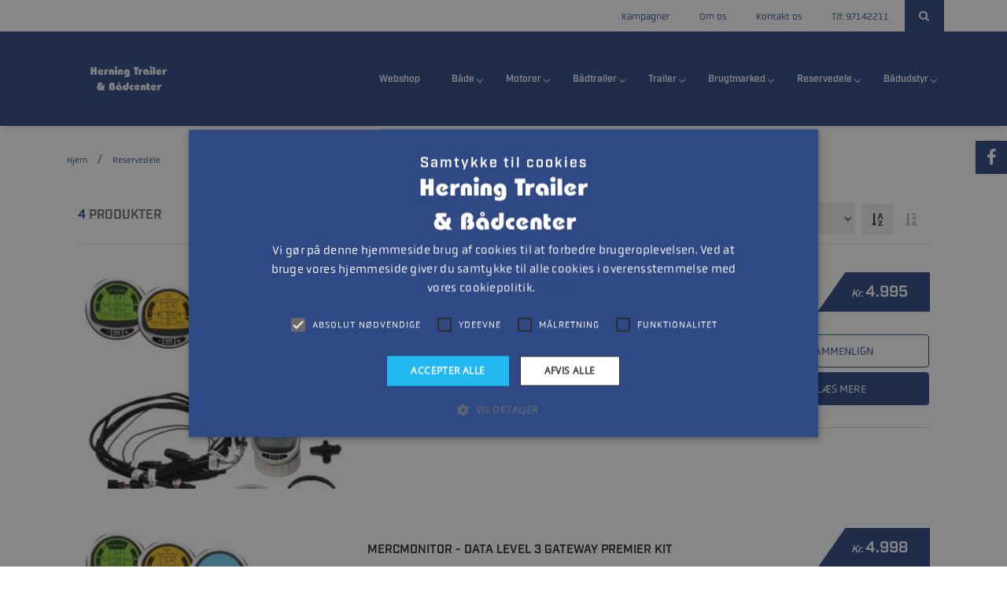

--- FILE ---
content_type: text/html; charset=UTF-8
request_url: https://www.htb.dk/i/reservedele/rigging-og-instrumenter___Rigging+og+Instrumenter/instrumenter%2C-smart-craft-m.v___Instrumenter_b%C3%A5dudstyr/
body_size: 26133
content:
<!doctype html>
<html lang="da" state="service_live">
<head>
            <meta charset="UTF-8">
<meta http-equiv="X-UA-Compatible" content="ie=edge">
<meta name="viewport" content="width=device-width, initial-scale=1.0">
<title>Reservedele | Herning Trailer- & Bådcenter</title>

    <link rel="canonical" href="https://www.htb.dk/i/reservedele/rigging-og-instrumenter___Rigging+og+Instrumenter/instrumenter%2C-smart-craft-m.v___Instrumenter_b%C3%A5dudstyr">


<meta property="og:type" content="website">
<meta property="og:title" content="Reservedele">
<meta property="og:site_name" content="Herning Trailer- & Bådcenter">
<meta property="og:url" content="https://www.htb.dk/i/reservedele/rigging-og-instrumenter___Rigging+og+Instrumenter/instrumenter%2C-smart-craft-m.v___Instrumenter_b%C3%A5dudstyr">
<meta property="og:locale" content="da_DK">
        

    <link rel="icon" href="/img/asset/aHRiL0hUQi1mYXZpY29uLnBuZw==?w=16&h=16&fit=fill" sizes="16x16">
    <link rel="icon" href="/img/asset/aHRiL0hUQi1mYXZpY29uLnBuZw==?w=32&h=32&fit=fill" sizes="32x32">
                    



<script type="application/ld+json">
    {
        "@context": "https://schema.org",
        "@type": "BreadcrumbList",
        "itemListElement": [
                    {
                "@type": "ListItem",
                "position": "1",
                "name": "Hjem",
                "item": "https://www.htb.dk/"
              },
          
            {
                "@type": "ListItem",
                "position": "2",
                "name": "Reservedele",
                "item": "https://www.htb.dk/i/reservedele/rigging-og-instrumenter___Rigging+og+Instrumenter/instrumenter%2C-smart-craft-m.v___Instrumenter_b%C3%A5dudstyr"
            }
        ]
    }
</script>


            
            
    <link href="https://cdn.jsdelivr.net/npm/bootstrap@5.1.3/dist/css/bootstrap.min.css" rel="stylesheet" integrity="sha384-1BmE4kWBq78iYhFldvKuhfTAU6auU8tT94WrHftjDbrCEXSU1oBoqyl2QvZ6jIW3" crossorigin="anonymous">

<link rel="stylesheet" href="/template/plugin/fonts/font-awesome/css/font-awesome.css">
<link rel="stylesheet" href="/template/plugin/select-ui/semantic.min.css">
<link rel="stylesheet" href="/template/plugin/slick/slick.css"/>
<link rel="stylesheet" href="/template/plugin/slick/slick-theme.css"/>
<link rel="stylesheet" href="/template/plugin/slick-lightbox/slick-lightbox.css"/>


<link rel="stylesheet" href="/template/plugin/process-bar/tox-progress.css">
<link rel="stylesheet" href="/template/plugin/animsition/css/animate.css">


<link rel="stylesheet" href="/template/plugin/owl-carouse/owl.carousel.min.css">
<link rel="stylesheet" href="/template/plugin/owl-carouse/owl.theme.default.min.css">
<link rel="stylesheet" href="/template/plugin/jquery-ui/jquery-ui.min.css">


<link rel="stylesheet" href="/template/css/style.css">

<script src="/template/plugin/jquery/jquery-2.0.2.min.js"></script>
<script src="/template/plugin/jquery-ui/jquery-ui.min.js"></script>
    
    <script src="https://cdn.jsdelivr.net/npm/bootstrap@5.1.3/dist/js/bootstrap.bundle.min.js" integrity="sha384-ka7Sk0Gln4gmtz2MlQnikT1wXgYsOg+OMhuP+IlRH9sENBO0LRn5q+8nbTov4+1p" crossorigin="anonymous"></script>

<script src="/template/plugin/select-ui/semantic.min.js"></script>

<script src="/template/plugin/jquery.animateNumber.min.js"></script>
<script src="/template/plugin/owl-carouse/owl.carousel.min.js"></script>
<script src="/template/plugin/slick/slick.js"></script>
<script src="/template/plugin/slick-lightbox/slick-lightbox.js"/>


<script src="/template/plugin/isotop/isotope.pkgd.min.js"></script>
<script src="/template/plugin/process-bar/tox-progress.js"></script>


<script src="/template/plugin/sticky/jquery.sticky.js"></script>
<script src="/template/plugin/parallax/parallax.min.js"></script>

    <script src="/template/js/main.js"></script>

<script src="/template/plugin/modernizr.js"></script>



    


    <script>
    window.dataLayer = window.dataLayer || [];
    window.dataLayer.push({
        pageType: "homepage"
    });

    function gEvt(name, category, action, eLabel, eValue = -1, nonInteraction = true) {
            window.dataLayer = window.dataLayer || [];
            window.dataLayer.push({
            "event": name,
            "eventCategory": category,
            "eventAction": action,
            "eventLabel": eLabel,
            "eventValue": eValue,
            "nonInteraction": nonInteraction
        });

            }

    function pEvt() {
        console.log(window.dataLayer);
    }

    function consentUpdateEvt() {
        window.dataLayer = window.dataLayer || [];
        window.dataLayer.push({
            "event": 'consent_updated'
        });
    }

    function ga4Evt(name, category, action, eLabel, eValue, nonInteraction) {
        gtag('event', name, {
            'category': category,
            'action': action,
            'eLabel': eLabel,
            'eValue': eValue,
            'nonInteraction': nonInteraction
        });
    }

</script>


            <script defer>(function(w,d,s,l,i){w[l]=w[l]||[];w[l].push({'gtm.start':
            new Date().getTime(),event:'gtm.js'});var f=d.getElementsByTagName(s)[0],
        j=d.createElement(s),dl=l!='dataLayer'?'&l='+l:'';j.async=true;j.src=
        'https://www.googletagmanager.com/gtm.js?id='+i+dl;f.parentNode.insertBefore(j,f);
})(window,document,'script','dataLayer', 'GTM-PMQ2LFB');</script>

    
    <script defer async src="https://www.googletagmanager.com/gtag/js?id=G-LF4K0KJ1K0"></script>
<script>
    window.addEventListener('DOMContentLoaded', function() {
        window.dataLayer = window.dataLayer || [];
        function gtag(){dataLayer.push(arguments);}
        gtag('js', new Date());

        gtag('config', 'G-LF4K0KJ1K0');
    });
</script>








    
            
            <!-- page specifics -->
<style>
    .uni-main-menu {
        background-color: rgba(47, 73, 133, 1);
        }

        .uni-header-topbar {
    background-color: rgba(255, 255, 255, 1);
        height: 40px;
        }

    
    
        .home-car-rental .uni-main-menu .cssmenu > ul > li:hover > a, .home-car-rental .uni-main-menu .cssmenu > ul > li.active > a {
        background: none;
    border-bottom: 2px solid var(--color_main);
        }

    .home-car-rental .sticky-wrapper.is-sticky .uni-main-menu .cssmenu > ul > li:hover > a,
    .home-car-rental .sticky-wrapper.is-sticky .uni-main-menu .cssmenu > ul > li.active > a {
        color: unset;
        }
    
            .home-car-rental .sticky-wrapper.is-sticky .uni-main-menu {
    background-color: #2F4985;
    }
    
        .home-car-rental .sticky-wrapper.is-sticky .uni-main-menu .cssmenu > ul > li > a {
    color: #FFFFFF;
    }
    .home-car-rental .sticky-wrapper.is-sticky .uni-main-menu .cssmenu > ul > li.has-sub > a::after {
    border-color: #FFFFFF;
    }
        
        .uni-main-menu .cssmenu ul li:hover > ul > li {
        min-height: 48px !important;
    }

    .uni-main-menu .cssmenu ul ul li a, .uni-main-menu .cssmenu ul ul ul li a, .uni-main-menu .cssmenu ul ul ul ul li a {
        padding: 12px 20px;
        color: #181818;
    }

    .uni-main-menu .cssmenu ul ul, .uni-main-menu .cssmenu ul ul ul {
        background-color: #FFFFFF;
        max-height: 82vh;
    }

    .uni-main-menu .cssmenu ul li ul {
        max-height: 82vh;
    }

    @media screen and (max-height: 700px) {
        .uni-main-menu .cssmenu ul li ul.two-columns-8 {
            column-count: 2;
        }

        .uni-main-menu .cssmenu ul li ul.two-columns-8 ul{
            column-count: 1;
        }
    }

    @media screen and (min-height: 701px) and (max-height: 920px) {
        .uni-main-menu .cssmenu ul li ul.two-columns-10 {
            column-count: 2;
        }

        .uni-main-menu .cssmenu ul li ul.two-columns-10 ul{
            column-count: 1;
        }
    }

    
    .uni-main-menu .cssmenu ul ul li.has-sub > a::after, .uni-main-menu .cssmenu ul ul li.has-sub:hover > a::after {
    top: 24px !important;;
    }

    
    @media screen and (max-width: 991px) {
        #cssmenu {
            height: 100%;
            overflow-y: auto;
            padding-bottom: 50px;
        }
        .container.template_content {
            padding-bottom: 20px !important;
        }
    }
        @media screen and (max-width: 991px) {

        #cssmenu {
        background-color: #FFFFFF;
        }
    }
    
        @media screen and (max-width: 991px) {
        .uni-icons-close {
        border-color: var(--color_main);
        }
    }

    @media screen and (max-width: 991px) {
        #cssmenu ul li a,
        #cssmenu ul ul li a,
        #cssmenu ul ul ul li a,
        .uni-icons-close i,
        #cssmenu ul ul li:hover > a,
        #cssmenu ul ul li a:hover,
        #cssmenu > ul > li:hover > a,
        #cssmenu > ul > li.active > a,
        #cssmenu .submenu-button::after,
        #cssmenu .submenu-button.active::before {
        color: var(--color_main) !important;
        }

    #cssmenu ul li ul li .submenu-button::before,
    #cssmenu ul li ul li .submenu-button::after,
    #cssmenu ul li ul li .submenu-button.active::before {
        background-color: var(--color_main);
        }
    }
    
    @media screen and (max-width: 991px) {
        .content-div.type-paragraph h1,
        .content-div.type-paragraph h2,
        .content-div.type-paragraph h3,
        .content-div.type-paragraph h4,
        .content-div.type-paragraph h5,
        .content-div.type-paragraph p,
        .content-div.type-paragraph p,
        .content-div.type-paragraph span {
            text-align: left !important;
        }

        .content-div.type-button .btn-container.center {
            -#display: inline !important;
            #margin-left: 10px !important;
        }

        .content-div.type-paragraph h1,
        .content-div.type-paragraph h2,
        .content-div.type-paragraph h3,
        .content-div.type-paragraph h4,
        .content-div.type-paragraph h5 {
            line-height: 1.6em;
        }

        .spacer-div {
            display: none;
        }
    }


    .content-div.type-paragraph p {
        margin-bottom: 1em;
    }

    .home-car-rental .uni-main-menu .cssmenu > ul > li.has-sub > a::after, .home-car-rental .sticky-wrapper.is-sticky .uni-main-menu .cssmenu > ul > li.has-sub > a::after  {
                    top: 57.5px;
                height: 6px;
        width: 6px;
    }
    @-moz-document url-prefix() {
        .home-car-rental .uni-main-menu .cssmenu > ul > li.has-sub > a::after, .home-car-rental .sticky-wrapper.is-sticky .uni-main-menu .cssmenu > ul > li.has-sub > a::after {
            top: 57px;
        }
    }

    .uni-main-menu .cssmenu > ul > li > a {
    height: 120px;
    padding-top: 48px;
    }

    
            
        .uni-mega-menu {
    top: 120px;
    }
    

        .uni-main-menu {
        -webkit-box-shadow: 0px 5px 5px -5px rgba(0, 0, 0, 0.2);
        box-shadow: 0px 5px 5px -5px rgba(0, 0, 0, 0.2);
    }
    
    
    
    
    .wrapper-logo.logo-mobile {
        display: none;
    }

    

    
    .breadcrumbs {
        display: contents;
    }

    .uni-welcome-to {
            margin-top: 46px;
        padding-left: 12px;
    padding-right: 12px;
    }

        
    @media only screen and (max-width: 991px) {
        .uni-welcome-to {
            margin-top: 0px !important;
                            padding: 6px 10px;
                    }
        .wrapper-logo.logo-desktop {
            display: none;
        }

        .wrapper-logo.logo-mobile {
            display: block;
        }

        .sticky-wrapper .is-sticky {
            display: none;
        }
    }

    
    
    @font-face {
        font-family: 'Lato';
        src: url('/assets/fonts/Lato-Regular.ttf');
        font-display: swap;
    }

    
    
    
        .btn, a.btn.btn-main {
        padding: 10px;
    padding-left: 22px;
    padding-right: 22px;
        }
    
        .btn, a.btn.btn-main {
        border-radius: 4px;
        }
    
    
    .container.template_content {
        padding-left: 0px;
        padding-right:0px;
        padding-bottom: 80px;
        padding-top:140px;
    }

    @media screen and (max-width: 990px) {
        .container.template_content {
            padding-top: 20px;
        }
    }

    #arest {
    color: ;
    }

    @media screen and (max-width: 991px) {

    }

    :root {
        --color_main: #2F4985 !important;
    
            --color_menu_main: rgba(47, 73, 133, 1) !important;
    --color_menu_main_no_opacity: rgba(47, 73, 133) !important;
        
        --color_menu_upper: rgba(255, 255, 255, 1) !important;
    
        --color_menu_text_main: #FFFFFF !important;
    
        --color_secondary: #1E1E1F !important;
    
        --color_tertiary: #A84DFF !important;
    
    --company_logo: url('/img/asset/aHRiL2NvbXBhbnkvaHRiLXdoaXRlLXRyYW5zLTIwMjMucG5n?h=110&q=85&fm=jpeg');
    --company_logo_height: 110px;

    --button_border:
                        4px;
            
    
    .uni-welcome-to p {
        color: #000 !important;
    }

    .uni-welcome-to h2, .uni-welcome-to h2 a {
        line-height: 1.28571429em;
    }

    


        }

    h1,
    h2,
    h3,
    h4,
    h5 {
        font-family: var(--font_h1), 'Helvetica Neue', Arial, Helvetica, sans-serif;
        }

    
    .uni-welcome-to p {
        font-size: 16px;
        line-height: 26px;
    }

    @media screen and (max-width: 767px) {
        .uni-welcome-to h2 {
            font-size: 18px !important;
        }
    }

    @font-face {
                    font-family: "adobe-industry";
                src: url(/assets/fonts/adobe-industry.otf);

        font-display: swap;

    }
    
    @font-face {
                    font-family: "adobe-industry-d";
                src: url(/assets/dfonts/adobe-industry.otf);

        font-display: swap;
    }

    
    @font-face {
                    font-family: "adobe-obvia";
                src: url(/assets/fonts/adobe-obvia.otf);
        font-display: swap;
    }

    
    @font-face {
                    font-family: "adobe-obvia";
                font-family: "adobe-obvia-d";
        src: url(/assets/dfonts/adobe-obvia.otf);
        font-display: swap;
    }

    
    :root {
            --font_h1: "adobe-industry", "adobe-industry-d";
        --font_h2: "adobe-industry", "adobe-industry-d";
    
            --font_p: "adobe-obvia", "adobe-obvia-d";
    
    }

    .uni-main-menu .cssmenu li:last-child:hover > ul {
        right: auto;
    }

    .template_content {
        min-height: 750px;
    }

    .template_content {
        padding-bottom: 40px;
    }

            .uni-welcome-to {
            padding: 20px 12px;
        }
    
    @media screen and (max-width: 991px) {
        .uni-welcome-to {
            padding: 3px 0px !important;
        }
        .uni-iventory-grid-body .uni-welcome-to {
            padding-left: 15px !important;
            padding-right: 15px !important;
            padding-bottom: 30px;
        }
        .home-car-rental .vk-banner-car-rental {
            padding-top: 0px !important;
        }
    }

    .content-div {
        padding-top: 15px;
        padding-bottom: 15px;
    }
    .content-div.type-paragraph {
        padding-left: 25px;
        padding-right: 25px;
    }
    .section .content-div.type-image {
        padding: 0px 10px;
    }

    .uni-inventory-list-ordering select {
        margin-right: 6px;
        position: relative;
        bottom: 2px;
    }

    @media screen and (max-width: 991px) {
        .content-div, .section {
            margin-bottom: 6px;
            padding: 9px;
        }
    }

    .uni-inventory-list-filter {
        padding-top: 6px;
    }

            .home-car-rental .vk-banner-car-rental {
            padding-top: 120px;
        }
    
    .cssmenu li:hover > ul.flip {
        left: auto;
        right: 0 !important;
    }
    .cssmenu li li:hover > ul.flip {
         left: auto;
         right: 100% !important;
     }
</style>

        
    
    
    </head>
<body>
<div class="home-car-rental" style="overflow-x: hidden;">
    <div id="wrapper-container" class="site-wrapper-container">
                    
                                
            <style>
    @media screen and (max-width: 991px) {
        .site-header.header-default.header-sticky {
            height: 120px;
        }

        .site-header {
            height: 0;
        }

        .uni-right-menu {
            display: none !important;
        }
    }

    .uni-right-menu .shopping-cart i {
        font-family: "FontAwesome";
        color: var(--color_main) !important;
    }

    .uni-right-menu .shopping-cart .number-item {
        border: 2px solid var(--color_main);
        background-color: var(--color_menu_main);
        color: var(--color_main);
        top: -6px;
        right: 0px;
    }

    .home-car-rental .sticky-wrapper.is-sticky .uni-right-menu .shopping-cart .number-item {
        background-color: var(--color_menu_main);
        color: var(--color_main);
    }

    .uni-right-menu {
        padding: 0px;
        height: 120px;
        display: flex;
        align-items: center;
        align-content: center;
        justify-content: center;

            }

            .uni-header-topbar .uni-topbar-list-left ul li .icon-holder i {
                    }
    
            .uni-header-topbar .uni-topbar-list-left ul li .text-holder span {
                            color: var(--color_main);
                    }
    
            .uni-header-topbar .uni-topbar-list-left ul li .text-holder span:hover {
                            color: var(--color_secondary);
                    }
    
    .home-car-rental .uni-main-menu .cssmenu > ul > li > a {
        padding-left: 20px;
        padding-right: 20px;
    }

            .home-car-rental .uni-main-menu .cssmenu > ul > li > a {
            font-size: 14px;
        }

        @media only screen and (min-width: 1200px) and (max-width: 1399px) {
            .home-car-rental .uni-main-menu .cssmenu > ul > li > a {
                font-size: 12px;
            }
        }

        @media only screen and (min-width: 992px) and (max-width: 1199px) {
            .home-car-rental .uni-main-menu .cssmenu > ul > li > a {
                font-size: 12px;
                padding-left: 2px;
                padding-right: 20px;
            }
        }
    
    .hstyle4 .mobile-menu-container .navbar-toggle {
        margin-top: 0px;
        top: 0px;
        position: fixed;
        z-index: 90101;
        height: 120px;

        display: flex;

        align-items: center;

                    margin-right: 30px;
        
                    color: var(--color_menu_text_main);
            }

    .hstyle4 .mobile-menu-container .navbar-toggle .icon-bar {
        height: 22px;
        line-height: 22px;
    }

    .hstyle4 .mobile-menu-container .navbar-toggle .icon-bar i.fa {
        font-size: 22px;
    }

        @media screen and (min-width: 1200px) and (max-width: 1399px) {
        .home-car-rental .sticky-wrapper .logo-default picture img {
                                                                            width: 125px !important;
                            height: 100% !important;
                                                                                                                                                                                                                                                                            
        }
    }

    @media screen and (min-width: 991px) and (max-width: 1199px) {
        .home-car-rental .sticky-wrapper .logo-default picture img {
                                                                        width: 105px !important;
                        height: 100% !important;
                                                                                                                                                                                                                                                                            
        }
    }

    @media screen and (max-width: 990px) {
        .home-car-rental .sticky-wrapper .logo-default picture img {
            max-width: 225px !important;
            width: 100%;
            height: 100% !important;
        }
    }

    .truncate-text-clamp2 {
        -webkit-line-clamp: 2;
        overflow: hidden;
        text-overflow: ellipsis;
        display: -webkit-box !important;
        -webkit-box-orient: vertical;
    }

    .uni-contact-us-map iframe {
        -webkit-filter: unset !important;
        -moz-filter: unset !important;
        -ms-filter: unset !important;
        -o-filter: unset !important;
        filter: unset !important;
    }
</style>
<header class="site-header header-default header-sticky hstyle4">


    <div class="uni-header-topbar">
        <div class="container">
                        <div class="uni-topbar-list-right">
                <style>
    .uni-header-topbar .uni-topbar-list-right .uni-search-top-head .icons-search .search {
        z-index: 1002;
        top: 0;
        margin-right: 125px;
    }

    #search-click,
    .uni-header-topbar .uni-topbar-list-right .uni-search-top-head .icons-search .search .block-search,
    .uni-header-topbar .uni-topbar-list-right .uni-search-top-head .icons-search .search .close-search{
                    background-color: var(--color_main);
                color: var(--color_menu_upper);
    }

    #search-click:hover,
    .uni-header-topbar .uni-topbar-list-right .uni-search-top-head .icons-search .search .block-search:hover{
        background-color: var(--color_tertiary);
    }

    .uni-header-topbar .uni-topbar-list-right .uni-search-top-head .icons-search .search,
    .uni-header-topbar .uni-topbar-list-right .uni-search-top-head .icons-search .search .block-search,
    .uni-header-topbar .uni-topbar-list-right .uni-search-top-head .icons-search .search .close-search,
    #search-click {
        height: 40px;
    }

    #search-click .close-search-button {
        color: var(--color_menu_main);
        position: absolute;
        right: 10px;
        top: 11px; 
            background: none;
            border: none;
            font-size: 18px;
    }

    .uni-header-topbar .uni-topbar-list-right .uni-search-top-head .icons-search .search .block-search {
        font-family: "Helvetica Neue",Helvetica,Arial,sans-serif;
    }

</style>
<div class="uni-search-top-head">
    <div class="icons-search" id="search-click" onclick="search_open();">
        <i class="fa fa-search" aria-hidden="true"></i>

        <div class="search">
            <div class="search-frm">
                <form role="search" method="get" class="search-form" action="/search/results/">
                    <input type="search" class="search-field" placeholder="Søg ..." value=""
                           name="q">
                    <i class="fa fa-close close-search-button" onclick="search_close(event);" aria-hidden="true"></i>
                </form>
            </div>
        </div>
    </div>
</div>
<script>
    function search_open () {
        $('.uni-topbar-list-left').fadeOut(200);
        $('#search-click .search').show(500);//.show("slide", { direction: "right" }, 500);
    }

    function search_close (event) {
        event.stopPropagation();
        $('#search-click .search').hide(); //.hide("slide", { direction: "right" }, 500);
        $('.uni-topbar-list-left').show();
    }
</script>

                            </div>

            <div class="uni-topbar-list-left" style="padding: 0px 0px;">
                <ul>
                                    <li style="padding-right: 20px;">
                                        <div class="text-holder" style="padding-left: 15px;">

                                            <div class="spacer" style="padding-bottom: 5px; padding-top: 5px;"></div>
                                                                        <a href="/kampagner">
                                                                            <span>Kampagner</span>
                                                                            </a>
                                                </div>
                        </li>
                                        <li style="padding-right: 20px;">
                                        <div class="text-holder" style="padding-left: 15px;">

                                            <div class="spacer" style="padding-bottom: 5px; padding-top: 5px;"></div>
                                                                        <a href="/om-os">
                                                                            <span>Om os</span>
                                                                            </a>
                                                </div>
                        </li>
                                        <li style="padding-right: 20px;">
                                        <div class="text-holder" style="padding-left: 15px;">

                                            <div class="spacer" style="padding-bottom: 5px; padding-top: 5px;"></div>
                                                                        <a href="/sider/kontakt-os">
                                                                            <span>Kontakt os</span>
                                                                            </a>
                                                </div>
                        </li>
                                        <li style="padding-right: 20px;">
                                        <div class="text-holder" style="padding-left: 15px;">

                                            <div class="spacer" style="padding-bottom: 5px; padding-top: 5px;"></div>
                                                                        <a href="tel:97142211">
                                                                            <span>Tlf: 97142211</span>
                                                                            </a>
                                                </div>
                        </li>
                    
                    </ul>
                    </div>

                    <div class="clearfix"></div>
                    </div>
                    </div>
                                        <div class="uni-main-menu sticky-menu animated" style="height: 120px;">
                        <div class="container">
                            <div class="main-menu css">
                        
                        <div class="wrapper-logo logo-mobile" style="padding: 0px; margin-left: 0px; display: flex; justify-content: center; align-items: center; height: 120px; max-width: 50%;">
                            <a class="logo-default" href="/">
                                <picture>
                                    <source srcset="
                                    /img/asset/aHRiL2NvbXBhbnkvaHRiLXdoaXRlLXRyYW5zLTIwMjMucG5n?h=110"
                                        format="webp"
                                    }}
                                    " type="image/webp">

                                    <source srcset="
                                    /img/asset/aHRiL2NvbXBhbnkvaHRiLXdoaXRlLXRyYW5zLTIwMjMucG5n?h=110"
                                        format="jpeg"

                                    }}
                                    " type="image/jpeg">

                                    <img style="width: 100%; height: 110px;" src="
                                    /img/asset/aHRiL2NvbXBhbnkvaHRiLXdoaXRlLXRyYW5zLTIwMjMucG5n?h=110"
                                        format="jpeg"

                                    }}
                                    " alt="Herning Trailer- & Bådcenter logo">

                                    
                                </picture>
                            </a>
                            <div class="clearfix"></div>
                        </div>
                    <nav class="main-navigation uni-menu-text">
                    <div class="cssmenu" id="mainmenu">
                        <ul>
                                                            
                    <li
                >
        <a href="https://shop.htb.dk" target="_blank">Webshop</a>

    </li>

                    <li
        class="has-sub"
    >
        <a onclick="$(this).parent().children('span').click();">Både </a>

<ul>
    <li
        class="has-sub"
    >
        <a href="/quicksilver" >Quicksilver </a>

<ul>
    <li
                                        
            
            >
        <a href="/products/quicksilver-lagerbade" >Quicksilver lagerbåde</a>

                        
        
    </li>
<li
                                        
            
            >
        <a href="/quicksilver" >Læs mere</a>

                        
        
    </li>

</ul>
</li>
<li
        class="has-sub"
    >
        <a href="/linder" >Linder </a>

<ul>
    <li
                                        
            
            >
        <a href="/products/linder-jolle" >Linder Jolle </a>

                        
        
    </li>
<li
                                        
            
            >
        <a href="/products/linder-styrepultbad" >Linder Styrepultbåd </a>

                        
        
    </li>
<li
                                        
            
            >
        <a href="/products/linder-udstyr" >Linder Udstyr </a>

                        
        
    </li>

</ul>
</li>
<li
        class="has-sub"
    >
        <a href="/products/highfield-aluminium" >Highfield - Aluminium RIB</a>

<ul>
    <li
                                        
            
            >
        <a href="/products/highfield-aluminium/highfield-lagerbade" >Highfield - Lagerbåde</a>

                        
        
    </li>
<li
                                        
            
            >
        <a href="/products/highfield-aluminium/highfield-ultralight" >Highfield Ultralight</a>

                        
        
    </li>
<li
                                        
            
            >
        <a href="/products/highfield-aluminium/highfield-roll-up" >Highfield Roll up</a>

                        
        
    </li>
<li
                                        
            
            >
        <a href="/products/highfield-aluminium/highfield-patrol" >Highfield Patrol</a>

                        
        
    </li>
<li
                                        
            
            >
        <a href="/products/highfield-aluminium/highfield-classic" >Highfield Classic</a>

                        
        
    </li>
<li
                                        
            
            >
        <a href="/products/highfield-aluminium/highfield-sport" >Highfield Sport</a>

                        
        
    </li>

</ul>
</li>
<li
                                        
            
            >
        <a href="/products/gummibade" >Gummibåde </a>

                        
        
    </li>
<li
        class="has-sub"
    >
        <a href="/bayliner" >Bayliner </a>

<ul>
    <li
                                        
            
            >
        <a href="/products/bayliner/bayliner-lagerbade" >Bayliner Lagerbåde</a>

                        
        
    </li>
<li
                                        
            
            >
        <a href="/products/bayliner/bayliner-bowriders" >Bayliner Bowriders </a>

                        
        
    </li>
<li
                                        
            
            >
        <a href="/products/bayliner/bayliner-overnighters" >Bayliner Overnighters </a>

                        
        
    </li>
<li
                                        
            
            >
        <a href="/products/bayliner/bayliner-element" >Bayliner Element </a>

                        
        
    </li>
<li
                                        
            
            >
        <a href="/products/bayliner/bayliner-udstyr" >Bayliner Udstyr </a>

                        
        
    </li>

</ul>
</li>

</ul>
</li>

                    <li
        class="has-sub"
    >
        <a href="/mercury" >Motorer </a>

<ul>
    <li
        class="has-sub"
    >
        <a onclick="$(this).parent().children('span').click();">Påhængsmotorer </a>

<ul>
    <li
                                        
            
            >
        <a href="/products/avator-tm-elmotorer" >Avator™ elmotorer </a>

                        
        
    </li>
<li
                                        
            
            >
        <a href="/products/pahaengsmotorer-2-5-25hk" >Påhængsmotorer 2,5 - 25hk </a>

                        
        
    </li>
<li
                                        
            
            >
        <a href="/products/pahaengsmotorer-30-450hk?filter[7fd0bb7a-bb2f-e503-dfc0-6b7fdc826e3e][min]=30&filter[7fd0bb7a-bb2f-e503-dfc0-6b7fdc826e3e][type]=float&filter[7fd0bb7a-bb2f-e503-dfc0-6b7fdc826e3e][max]=60" >Påhængsmotorer 30 - 60hk </a>

                        
        
    </li>
<li
                                        
            
            >
        <a href="/products/pahaengsmotorer-30-450hk?filter[7fd0bb7a-bb2f-e503-dfc0-6b7fdc826e3e][min]=75&filter[7fd0bb7a-bb2f-e503-dfc0-6b7fdc826e3e][type]=float&filter[7fd0bb7a-bb2f-e503-dfc0-6b7fdc826e3e][max]=150" >Påhængsmotorer 75 - 150hk </a>

                        
        
    </li>
<li
                                        
            
            >
        <a href="/products/pahaengsmotorer-30-450hk?filter[7fd0bb7a-bb2f-e503-dfc0-6b7fdc826e3e][min]=175&filter[7fd0bb7a-bb2f-e503-dfc0-6b7fdc826e3e][type]=float&filter[7fd0bb7a-bb2f-e503-dfc0-6b7fdc826e3e][max]=450" >Påhængsmotorer 175 - 450hk </a>

                        
        
    </li>
<li
                                        
            
            >
        <a href="/products/2-takt-til-erhverv?filter[9c1f44bf-44a0-2ae8-7afd-295bac167290][value]=2-takt" >2-takt (kun erhverv) </a>

                        
        
    </li>

</ul>
</li>
<li
        class="has-sub"
    >
        <a onclick="$(this).parent().children('span').click();">Indenbordsmotorer </a>

<ul>
    <li
                                        
            
            >
        <a href="/products/mercruiser-benzin" >MerCruiser Benzin </a>

                        
        
    </li>
<li
                                        
            
            >
        <a href="/products/mercury-diesel" >Mercury Diesel </a>

                        
        
    </li>
<li
                                        
            
            >
        <a href="/products/mercruiser-plus-serie" >MerCruiser Plus serie </a>

                        
        
    </li>

</ul>
</li>

</ul>
</li>

                    <li
        class="has-sub"
    >
        <a href="/brenderup" >Bådtrailer </a>

<ul>
    <li
                                        
            
            >
        <a href="/products/brenderup-premium" >Brenderup Premium </a>

                        
        
    </li>
<li
                                        
            
            >
        <a href="/products/brenderup-x-line" >Brenderup X-Line </a>

                        
        
    </li>
<li
                                        
            
            >
        <a href="/products/variant-badtrailer" >Variant bådtrailer</a>

                        
        
    </li>
<li
                                        
            
            >
        <a href="/products/scandic-badtrailer" >Scandic bådtrailer</a>

                        
        
    </li>
<li
        class="has-sub"
    >
        <a href="/products/tilbud-badtrailere" >Tilbud bådtrailere</a>

<ul>
    <li
                                        
            
            >
        <a href="/products/tilbud-badtrailere" >Alle tilbud</a>

                        
        
    </li>
<li
                                        
            
            >
        <a href="/products/tilbud-badtrailere?direction=asc&order=price&page=1&view=grid&campaign=false&category=&text=X-line&min_price=0&max_price=3500000" >Brenderup X-Line tilbud</a>

                        
        
    </li>
<li
                                        
            
            >
        <a href="/products/tilbud-badtrailere?direction=asc&order=price&page=1&view=grid&campaign=false&category=&text=Premium&min_price=0&max_price=3500000" >Brenderup Premium tilbud</a>

                        
        
    </li>
<li
                                        
            
            >
        <a href="/products/tilbud-badtrailere?direction=asc&order=price&page=1&view=grid&campaign=false&category=&text=ophale&min_price=0&max_price=3500000" >Brenderup Ophalervogne tilbud</a>

                        
        
    </li>
<li
                                        
            
            >
        <a href="/products/tilbud-badtrailere?direction=asc&order=price&page=1&view=grid&campaign=false&category=&text=Variant&min_price=0&max_price=3500000" >Variant tilbud</a>

                        
        
    </li>

</ul>
</li>

</ul>
</li>

                    <li
        class="has-sub"
    >
        <a onclick="$(this).parent().children('span').click();">Trailer</a>

<ul>
    <li
        class="has-sub"
    >
        <a href="/products/brenderup-fritidstrailere" >Brenderup Fritidstrailere</a>

<ul>
    <li
                                        
            
            >
        <a href="/products/brenderup-fritidstrailere/brenderup-serie-1000" >Brenderup Serie 1000</a>

                        
        
    </li>
<li
                                        
            
            >
        <a href="/products/brenderup-fritidstrailere/brenderup-serie-2000" >Brenderup Serie 2000</a>

                        
        
    </li>
<li
                                        
            
            >
        <a href="/products/brenderup-fritidstrailere/brenderup-serie-3000" >Brenderup Serie 3000</a>

                        
        
    </li>

</ul>
</li>
<li
        class="has-sub"
    >
        <a href="/products/brenderup-erhvervstrailere" >Brenderup Erhvervstrailere</a>

<ul>
    <li
                                        
            
            >
        <a href="/products/brenderup-erhvervstrailere/brenderup-serie-4000" >Brenderup Serie 4000</a>

                        
        
    </li>
<li
                                        
            
            >
        <a href="/products/brenderup-erhvervstrailere/brenderup-serie-5000-og-6000" >Brenderup Serie 5000 og 6000</a>

                        
        
    </li>
<li
                                        
            
            >
        <a href="/products/brenderup-erhvervstrailere/tip-maskin-og-autotrailer" >Tip-, maskin- og autotrailer</a>

                        
        
    </li>

</ul>
</li>
<li
                                        
            
            >
        <a href="/products/brenderup-cargolinere" >Brenderup Cargolinere</a>

                        
        
    </li>
<li
        class="has-sub"
    >
        <a href="/products/variant-fritidstrailere" >Variant Fritidstrailere</a>

<ul>
    <li
                                        
            
            >
        <a href="/products/variant-fritidstrailere/den-lette-s-serie" >Den lette S-serie</a>

                        
        
    </li>
<li
                                        
            
            >
        <a href="/products/variant-fritidstrailere/den-lette-s-serie-med-tip" >Den lette S-serie med tip</a>

                        
        
    </li>
<li
                                        
            
            >
        <a href="/products/variant-fritidstrailere/den-rummelige-xl-serie" >Den rummelige XL-serie</a>

                        
        
    </li>
<li
                                        
            
            >
        <a href="/products/variant-fritidstrailere/den-eksklusive-ali-line-serie" >Den eksklusive Alu-Line serie</a>

                        
        
    </li>
<li
                                        
            
            >
        <a href="/products/variant-fritidstrailere/edition-serie" >Edition-serie</a>

                        
        
    </li>
<li
                                        
            
            >
        <a href="/products/variant-fritidstrailere/hojtbyggede-staltrailere" >Højtbyggede ståltrailere</a>

                        
        
    </li>
<li
                                        
            
            >
        <a href="/products/variant-fritidstrailere/den-lavtbyggede-serie" >Den lavtbyggede serie</a>

                        
        
    </li>
<li
                                        
            
            >
        <a href="/products/variant-fritidstrailere/den-lette-boogie-serie" >Den lette boogie-serie</a>

                        
        
    </li>

</ul>
</li>
<li
        class="has-sub"
    >
        <a href="/products/variant-erhverstrailere" >Variant Erhverstrailere</a>

<ul>
    <li
                                        
            
            >
        <a href="/products/variant-erhverstrailere/hojtbyggede-trailere-pro-line-serie" >Højtbyggede trailere - Pro-Line serie</a>

                        
        
    </li>
<li
                                        
            
            >
        <a href="/products/variant-erhverstrailere/hojtbyggede-trailere-let-serie" >Højtbyggede trailere - let serie</a>

                        
        
    </li>
<li
                                        
            
            >
        <a href="/products/variant-erhverstrailere/lavtbyggede-trailere-med-og-uden-tip" >Lavtbyggede trailere med og uden tip</a>

                        
        
    </li>
<li
                                        
            
            >
        <a href="/products/variant-erhverstrailere/kombitrailere" >Kombitrailere</a>

                        
        
    </li>
<li
                                        
            
            >
        <a href="/products/variant-erhverstrailere/maskintrailere" >Maskintrailere</a>

                        
        
    </li>
<li
                                        
            
            >
        <a href="/products/variant-erhverstrailere/maskintippere" >Maskintippere</a>

                        
        
    </li>
<li
                                        
            
            >
        <a href="/products/variant-erhverstrailere/uni-trailere" >Uni-trailere</a>

                        
        
    </li>
<li
                                        
            
            >
        <a href="/products/variant-erhverstrailere/1-vejs-triptrailere" >1-vejs-triptrailere</a>

                        
        
    </li>
<li
                                        
            
            >
        <a href="/products/variant-erhverstrailere/3-vejs-tiptrailer" >3-vejs-tiptrailer</a>

                        
        
    </li>
<li
                                        
            
            >
        <a href="/products/variant-erhverstrailere/ladtrailere" >Ladtrailere</a>

                        
        
    </li>
<li
                                        
            
            >
        <a href="/products/variant-erhverstrailere/autotrailere" >Autotrailere</a>

                        
        
    </li>
<li
                                        
            
            >
        <a href="/products/variant-erhverstrailere/rortrailere-og-udstyr" >Rørtrailere og udstyr</a>

                        
        
    </li>

</ul>
</li>

</ul>
</li>

                    <li
                                                                                    class="has-sub"
                                    
                                                                
                                                                
                                                                
                                                                
                                                                
                                                                
            
            >
        <a href="/products/brugte-produkter" >Brugtmarked </a>

<ul>
                        <li>
                <a href="/products/brugte-produkter/?category=a34c38eb-4da8-b505-9f6e-225501f9135f">Brugte gummibåde</a>
            </li>
                                <li>
                <a href="/products/brugte-produkter/?category=ddf5d5c5-75a2-4e84-961e-a96af6304184">Brugte joller</a>
            </li>
                                <li>
                <a href="/products/brugte-produkter/?category=3ee86c54-df9c-090a-642f-96c490ada28f">Brugte motorbåde med indenbordsmotor</a>
            </li>
                                <li>
                <a href="/products/brugte-produkter/?category=04307d83-da7c-8137-e48a-4e0c1b3f075b">Brugte motorbåde til påhængsmotor</a>
            </li>
                                <li>
                <a href="/products/brugte-produkter/?category=3eba0a52-0a20-b3bf-15c1-68ae7ab9e278">Brugte påhængsmotorer</a>
            </li>
                                <li>
                <a href="/products/brugte-produkter/?category=e6558f5b-4b2e-2bf9-f4b7-27e8165f03e1">Brugte trailere</a>
            </li>
                                <li>
                <a href="/products/brugte-produkter/?category=251eedfa-2599-a4ee-78ba-29e2fc10aef6">Nye tidligere modeller til specialpris</a>
            </li>
            
</ul>
</li>

                    <li
                                                                                    class="has-sub"
                                    
                                                                
                                                                
                                                                
                                                                
                                                                
                                                                
            
            >
        <a onclick="$(this).parent().children('span').click();">Reservedele </a>

                                        <ul>
                
                                                                                

                <li class="has-sub">
                    <a href="/i/reservedele/drev-%26-transom___Drev_transom">Drev & transom</a>
                                            <ul>                                                            <li>
                                    <a href="/i/reservedele/drev-%26-transom___Drev_transom/alpha-drev___Alpha_drev" >Alpha drev</a>
                                </li>
                                                                                                                                                            <li>
                                    <a href="/i/reservedele/drev-%26-transom___Drev_transom/bravo-1-drev___Bravo_drev" >Bravo 1 drev</a>
                                </li>
                                                                                                                                                            <li>
                                    <a href="/i/reservedele/drev-%26-transom___Drev_transom/bravo-i-i-i-x-drev___Barvo7drev" >Bravo III X drev</a>
                                </li>
                                                                                                                                                            <li>
                                    <a href="/i/reservedele/drev-%26-transom___Drev_transom/bravo-i-i-i-drev___Bravo3drev" >Bravo III drev</a>
                                </li>
                                                                                                                                                            <li>
                                    <a href="/i/reservedele/drev-%26-transom___Drev_transom/bravo-i-i-drev___Bravo2drev" >Bravo II drev</a>
                                </li>
                                                                                                                                                            <li>
                                    <a href="/i/reservedele/drev-%26-transom___Drev_transom/transom-kit___Transom_Kit" >Transom Kit</a>
                                </li>
                                                                                                                                                            <li>
                                    <a href="/i/reservedele/drev-%26-transom___Drev_transom/transom-b%C3%B8sninger___Transom_B%C3%B8sninger" >Transom bøsninger</a>
                                </li>
                                                                                                                                                            <li>
                                    <a href="/i/reservedele/drev-%26-transom___Drev_transom/transom-lejes%C3%A6t___Transom_lejes%C3%A6t" >Transom lejesæt </a>
                                </li>
                                                    </ul>                    
                </li>
                            
                                    
                
                                    

                <li class="has-sub">
                    <a href="/i/reservedele/olie-og-vedligehold___RESOILTOP">Olie og vedligehold</a>
                                            <ul>                                                            <li>
                                    <a href="/i/reservedele/olie-og-vedligehold___RESOILTOP/2-takt-blandingsolie___2_Takt_Blandingsolie" >2-Takt Blandingsolie</a>
                                </li>
                                                                                                                                                            <li>
                                    <a href="/i/reservedele/olie-og-vedligehold___RESOILTOP/4-takt-motorolie___4_Takt_Motorolie" >4-Takt Motorolie</a>
                                </li>
                                                                                                                                                            <li>
                                    <a href="/i/reservedele/olie-og-vedligehold___RESOILTOP/diesel-motorolie___Diesel_Motorolie" >Diesel Motorolie</a>
                                </li>
                                                                                                                                                            <li>
                                    <a href="/i/reservedele/olie-og-vedligehold___RESOILTOP/gearolie___Gearolie" >Gearolie</a>
                                </li>
                                                                                                                                                            <li>
                                    <a href="/i/reservedele/olie-og-vedligehold___RESOILTOP/motork%C3%B8lev%C3%A6ske___Motork%C3%B8lev%C3%A6ske" >Motorkølevæske</a>
                                </li>
                                                                                                                                                            <li>
                                    <a href="/i/reservedele/olie-og-vedligehold___RESOILTOP/pakning%2C-lim-%26-maling___Pakning_lim_maling" >Pakning, lim & maling</a>
                                </li>
                                                                                                                                                            <li>
                                    <a href="/i/reservedele/olie-og-vedligehold___RESOILTOP/powertrim-%26-hydraulisk-olie___Powertrim_hydraulisk_olie" >Powertrim- & hydraulisk olie</a>
                                </li>
                                                                                                                                                            <li>
                                    <a href="/i/reservedele/olie-og-vedligehold___RESOILTOP/pumper-%26-sm%C3%B8res%C3%A6t___Pumper_sm%C3%B8res%C3%A6t" >Pumper & smøresæt</a>
                                </li>
                                                                                                                                                            <li>
                                    <a href="/i/reservedele/olie-og-vedligehold___RESOILTOP/sm%C3%B8remiddel___Sm%C3%B8remiddel" >Smøremiddel</a>
                                </li>
                                                    </ul>                    
                </li>
                            
                                    
                
                                    

                <li class="has-sub">
                    <a href="/i/reservedele/propeller___RESMCMPROP">Propeller</a>
                                            <ul>                                                            <li>
                                    <a href="/i/reservedele/propeller___RESMCMPROP/black-max-25-hk-c-t-60hk-b-f___25_60HK+BF_BlackMax" >Black Max 25 hk CT - 60hk BF</a>
                                </li>
                                                                                                                                                            <li>
                                    <a href="/i/reservedele/propeller___RESMCMPROP/black-max-40-hk-c-t-115-hk___40hk_CT_115hk_BlackMax" >Black Max 40 hk CT - 115 hk</a>
                                </li>
                                                                                                                                                            <li>
                                    <a href="/i/reservedele/propeller___RESMCMPROP/black-max-100-hk-c-t-300-hk___100hk_CT_300hk_BlackMax" >Black Max 100 hk CT - 300 hk</a>
                                </li>
                                                                                                                                                            <li>
                                    <a href="/i/reservedele/propeller___RESMCMPROP/bravo-3-propeller___Bravo_3_propeller" >Bravo 3 propeller</a>
                                </li>
                                                                                                                                                            <li>
                                    <a href="/i/reservedele/propeller___RESMCMPROP/enertia-100-hk-c-t-300-hk___100hk_CT_300hk_Enertia" >Enertia 100 hk CT - 300 hk</a>
                                </li>
                                                                                                                                                            <li>
                                    <a href="/i/reservedele/propeller___RESMCMPROP/enertia-e-c-o-100-hk-c-t-300-hk___100hk_CT_300hk_EnertiaEco" >Enertia ECO 100 hk CT - 300 hk</a>
                                </li>
                                                                                                                                                            <li>
                                    <a href="/i/reservedele/propeller___RESMCMPROP/high-five-100-hk-c-t-300-hk___100hk_CT_300hk_HighFive" >HighFive 100 hk CT - 300 hk</a>
                                </li>
                                                                                                                                                            <li>
                                    <a href="/i/reservedele/propeller___RESMCMPROP/propeller-tilbeh%C3%B8r___Propeller_tilbeh%C3%B8r" >Propeller tilbehør</a>
                                </li>
                                                                                                                                                            <li>
                                    <a href="/i/reservedele/propeller___RESMCMPROP/revolution-4-100-hk-c-t-300-hk___100hk_CT_300hk_Revolution4" >Revolution 4 100 hk CT - 300 hk</a>
                                </li>
                                                                                                                                                            <li>
                                    <a href="/i/reservedele/propeller___RESMCMPROP/spitfire-25-60-hk-b-f___25_60HK+BF_Spitfire" >Spitfire 25-60 hk BF</a>
                                </li>
                                                                                                                                                            <li>
                                    <a href="/i/reservedele/propeller___RESMCMPROP/spitfire-40hk-c-t-115hk___40hk_CT_115hk_Spitfire" >Spitfire 40hk CT - 115hk</a>
                                </li>
                                                                                                                                                            <li>
                                    <a href="/i/reservedele/propeller___RESMCMPROP/spitfire-100-hk-c-t-300-hk___100hk_CT_300hk_Spitfire" >Spitfire 100 hk CT - 300 hk</a>
                                </li>
                                                                                                                                                            <li>
                                    <a href="/i/reservedele/propeller___RESMCMPROP/spitfire-x7-40-hk-c-t-115-hk___40hk_CT_115hk_SpitfireX7" >Spitfire X7 40 hk CT - 115 hk</a>
                                </li>
                                                                                                                                                            <li>
                                    <a href="/i/reservedele/propeller___RESMCMPROP/vengeance-25-60hk-b-f___25_60HK+BF_Vengenance" >Vengeance 25 - 60hk BF</a>
                                </li>
                                                                                                                                                            <li>
                                    <a href="/i/reservedele/propeller___RESMCMPROP/vengeance-40-hk-c-t-115-hk___40hk_CT_115hk_Vengeance" >Vengeance 40 hk CT - 115 hk</a>
                                </li>
                                                                                                                                                            <li>
                                    <a href="/i/reservedele/propeller___RESMCMPROP/vengeance-100-hk-c-t-300-hk___100hk_CT_300hk_Vengeance" >Vengeance 100 hk CT - 300 hk</a>
                                </li>
                                                    </ul>                    
                </li>
                            
                                    
                
                                    

                <li class="has-sub">
                    <a href="/i/reservedele/repower___Repower">Repower</a>
                                            <ul>                                                            <li>
                                    <a href="/i/reservedele/repower___Repower/adaptor-kabler___Adaptor_kabler" >Adaptor kabler</a>
                                </li>
                                                                                                                                                            <li>
                                    <a href="/i/reservedele/repower___Repower/br%C3%A6ndstofpumper-%26-k%C3%B8lere___Br%C3%A6ndstofpumper_k%C3%B8lere" >Brændstofpumper & kølere</a>
                                </li>
                                                                                                                                                            <li>
                                    <a href="/i/reservedele/repower___Repower/diesel-longblock___Diesel_longblock" >Diesel longblock</a>
                                </li>
                                                                                                                                                            <li>
                                    <a href="/i/reservedele/repower___Repower/ferskvandsk%C3%B8ling___Ferskvandsk%C3%B8ling" >Ferskvandskøling</a>
                                </li>
                                                                                                                                                            <li>
                                    <a href="/i/reservedele/repower___Repower/generator-fabriksrenoveret___Generator_Fabriksrenoveret" >Generator - Fabriksrenoveret</a>
                                </li>
                                                                                                                                                            <li>
                                    <a href="/i/reservedele/repower___Repower/karburator-ny___Karburator_Ny" >Karburator - Ny</a>
                                </li>
                                                                                                                                                            <li>
                                    <a href="/i/reservedele/repower___Repower/kobling___Kobling" >Kobling</a>
                                </li>
                                                                                                                                                            <li>
                                    <a href="/i/reservedele/repower___Repower/longblock-n-y___Longblock_NY" >Longblock- NY</a>
                                </li>
                                                                                                                                                            <li>
                                    <a href="/i/reservedele/repower___Repower/mer-cruiser-crate-serie___MerCruiser_Crate_serie" >MerCruiser Crate serie</a>
                                </li>
                                                                                                                                                            <li>
                                    <a href="/i/reservedele/repower___Repower/mercruiser-fabriksrenoveret-topstykke___Mercruiser_Fabriksrenoveret_topstykke" >Mercruiser - Fabriksrenoveret topstykke</a>
                                </li>
                                                                                                                                                            <li>
                                    <a href="/i/reservedele/repower___Repower/mercruiser-gearkabler___Mercruiser_Gearkabler" >Mercruiser Gearkabler</a>
                                </li>
                                                                                                                                                            <li>
                                    <a href="/i/reservedele/repower___Repower/power-trim-pumpe-fabriksrenoveret___PowerTrimPumpe_Fabriksrenoveret" >Power Trim pumpe - Fabriksrenoveret</a>
                                </li>
                                                                                                                                                            <li>
                                    <a href="/i/reservedele/repower___Repower/pro-series-fabriksrenoverede-longblock___ProSerie_fabriksrenoveretLongblock" >Pro Series - Fabriksrenoverede Longblock</a>
                                </li>
                                                                                                                                                            <li>
                                    <a href="/i/reservedele/repower___Repower/startere___Startere" >Startere</a>
                                </li>
                                                                                                                                                            <li>
                                    <a href="/i/reservedele/repower___Repower/t%C3%A6ndkabler-%26-fordelere___T%C3%A6ndkabler_fordelere" >Tændkabler & fordelere</a>
                                </li>
                                                                                                                                                            <li>
                                    <a href="/i/reservedele/repower___Repower/udst%C3%B8dningskn%C3%A6___Udst%C3%B8dningskn%C3%A6" >Udstødningsknæ</a>
                                </li>
                                                                                                                                                            <li>
                                    <a href="/i/reservedele/repower___Repower/udst%C3%B8dningsmanifold___Udst%C3%B8dningsmanifold" >Udstødningsmanifold</a>
                                </li>
                                                                                                                                                            <li>
                                    <a href="/i/reservedele/repower___Repower/volvo-adapterplade___Volvo_Adapterplade" >Volvo Adapterplade</a>
                                </li>
                                                    </ul>                    
                </li>
                            
                                    
                
                                    

                <li class="has-sub">
                    <a href="/i/reservedele/rigging-og-instrumenter___Rigging+og+Instrumenter">Rigging og Instrumenter</a>
                                            <ul>                                                            <li>
                                    <a href="/i/reservedele/rigging-og-instrumenter___Rigging+og+Instrumenter/instrumenter%2C-smart-craft-m.v___Instrumenter_b%C3%A5dudstyr" >Instrumenter, SmartCraft m.v</a>
                                </li>
                                                                                                                                                            <li>
                                    <a href="/i/reservedele/rigging-og-instrumenter___Rigging+og+Instrumenter/mercury-1st-mate___Mercury_1st_Mate" >Mercury 1st Mate</a>
                                </li>
                                                                                                                                                            <li>
                                    <a href="/i/reservedele/rigging-og-instrumenter___Rigging+og+Instrumenter/mercury-active-trim___Mercury_Active_Trim" >Mercury Active Trim</a>
                                </li>
                                                                                                                                                            <li>
                                    <a href="/i/reservedele/rigging-og-instrumenter___Rigging+og+Instrumenter/n-m-e-a2000-gateway___NMEA2000_Gateway" >NMEA2000 Gateway</a>
                                </li>
                                                                                                                                                            <li>
                                    <a href="/i/reservedele/rigging-og-instrumenter___Rigging+og+Instrumenter/vessel-view___VesselView" >VesselView</a>
                                </li>
                                                    </ul>                    
                </li>
                            
                                    
                
                                    

                <li class="has-sub">
                    <a href="/i/reservedele/servicedele___Servicedele">Servicedele</a>
                                            <ul>                                                            <li>
                                    <a href="/i/reservedele/servicedele___Servicedele/anoder___Anoder" >Anoder</a>
                                </li>
                                                                                                                                                            <li>
                                    <a href="/i/reservedele/servicedele___Servicedele/br%C3%A6ndstoffiltre___Br%C3%A6ndstoffiltre" >Brændstoffiltre</a>
                                </li>
                                                                                                                                                            <li>
                                    <a href="/i/reservedele/servicedele___Servicedele/br%C3%A6ndstofslanger___Br%C3%A6ndstofslanger" >Brændstofslanger</a>
                                </li>
                                                                                                                                                            <li>
                                    <a href="/i/reservedele/servicedele___Servicedele/gearkabler-%26-b%C3%A6lgs%C3%A6t___Gearkabler_B%C3%A6lgs%C3%A6t" >Gearkabler & Bælgsæt</a>
                                </li>
                                                                                                                                                            <li>
                                    <a href="/i/reservedele/servicedele___Servicedele/impeller-%26-vandpumpekit___Impeller_vandpumpekit" >Impeller & vandpumpekit</a>
                                </li>
                                                                                                                                                            <li>
                                    <a href="/i/reservedele/servicedele___Servicedele/luftfiltre___Luftfiltre" >Luftfiltre</a>
                                </li>
                                                                                                                                                            <li>
                                    <a href="/i/reservedele/servicedele___Servicedele/oliefiltre___Oliefiltre" >Oliefiltre</a>
                                </li>
                                                                                                                                                            <li>
                                    <a href="/i/reservedele/servicedele___Servicedele/pakningss%C3%A6t-%26-tilbeh%C3%B8r___Pakningss%C3%A6t_tilbeh%C3%B8r" >Pakningssæt & tilbehør</a>
                                </li>
                                                                                                                                                            <li>
                                    <a href="/i/reservedele/servicedele___Servicedele/skylles%C3%A6t___Skylles%C3%A6t" >Skyllesæt</a>
                                </li>
                                                                                                                                                            <li>
                                    <a href="/i/reservedele/servicedele___Servicedele/tandremme-%26-generatorremme___Tandremme_Generatorremme" >Tandremme & generatorremme</a>
                                </li>
                                                                                                                                                            <li>
                                    <a href="/i/reservedele/servicedele___Servicedele/termostater___Termostater" >Termostater</a>
                                </li>
                                                                                                                                                            <li>
                                    <a href="/i/reservedele/servicedele___Servicedele/t%C3%A6ndr%C3%B8r___T%C3%A6ndr%C3%B8r" >Tændrør</a>
                                </li>
                                                    </ul>                    
                </li>
                            
                                    
                
                                    

                <li class="has-sub">
                    <a href="/i/reservedele/services%C3%A6t___Services%C3%A6t">Servicesæt</a>
                                            <ul>                                                            <li>
                                    <a href="/i/reservedele/services%C3%A6t___Services%C3%A6t/service-kits-mercruiser___Service_Kit_Mercruiser" >Service kits - Mercruiser</a>
                                </li>
                                                                                                                                                            <li>
                                    <a href="/i/reservedele/services%C3%A6t___Services%C3%A6t/service-kits-mercruiser-drev___Servicekits_MercruiserDrev" >Service kits - Mercruiser Drev</a>
                                </li>
                                                                                                                                                            <li>
                                    <a href="/i/reservedele/services%C3%A6t___Services%C3%A6t/service-kits-mercury-p%C3%A5h%C3%A6ngsmotorer___SRVKIT" >Service kits - Mercury Påhængsmotorer</a>
                                </li>
                                                    </ul>                    
                </li>
                                                            <li><a href="/epc">Søg originale reservedele (EPC)</a></li>
                                        </ul>
                            
        
    </li>

                    <li
                                                                                    class="has-sub"
                                    
                                                                
                                                                
                                                                
                                                                
                                                                
            
            >
        <a onclick="$(this).parent().children('span').click();">Bådudstyr </a>

                                        <ul>
                
                                                                                

                <li class="has-sub">
                    <a href="/i/badudstyr/batteri-og-udstyr___Batteri_og_udstyr">Batteri og udstyr</a>
                                            <ul>                                                            <li>
                                    <a href="/i/badudstyr/batteri-og-udstyr___Batteri_og_udstyr/batterier___Batterier" >Batterier</a>
                                </li>
                                                                                                                                                            <li>
                                    <a href="/i/badudstyr/batteri-og-udstyr___Batteri_og_udstyr/batterilader___Lader" >Batterilader</a>
                                </li>
                                                    </ul>                    
                </li>
                            
                                    
                
                                    

                <li class="has-sub">
                    <a href="/i/badudstyr/div-udstyr___div-udstyr">Div udstyr</a>
                                            <ul>                                                            <li>
                                    <a href="/i/badudstyr/div-udstyr___div-udstyr/p%C3%A5h%C3%A6ngsmotor-cover___cover" >Påhængsmotor cover</a>
                                </li>
                                                                                                                                                            <li>
                                    <a href="/i/badudstyr/div-udstyr___div-udstyr/p%C3%A5h%C3%A6ngsmotor-l%C3%A5s-%26-styring___l%C3%A5s_p%C3%A5h%C3%A6ngsmotor" >Påhængsmotor lås & styring</a>
                                </li>
                                                    </ul>                    
                </li>
                            
                                    
                
                                    

                <li class="has-sub">
                    <a href="/i/badudstyr/igloo___Igloo_k%C3%B8leboks">Igloo</a>
                                            <ul>                                                            <li>
                                    <a href="/i/badudstyr/igloo___Igloo_k%C3%B8leboks/reservedele-k%C3%B8leboks___Reservedele_k%C3%B8leboks" >Reservedele køleboks</a>
                                </li>
                                                    </ul>                    
                </li>
                            
                                    
                
                                    

                <li class="has-sub">
                    <a href="/i/badudstyr/mobil-udstyr___Mobil-udstyr">Mobil udstyr</a>
                                            <ul>                                                            <li>
                                    <a href="/i/badudstyr/mobil-udstyr___Mobil-udstyr/mobil-holder___mobil_holder" >Mobil holder</a>
                                </li>
                                                                                                                                                            <li>
                                    <a href="/i/badudstyr/mobil-udstyr___Mobil-udstyr/mobillader-%26-kabler___mobil_lader_kabler" >Mobillader & kabler</a>
                                </li>
                                                    </ul>                    
                </li>
                            
                                    
                
                                    

                <li class="has-sub">
                    <a href="/i/badudstyr/sikkerhed-ombord___Sikkerhed_ombord">Sikkerhed ombord</a>
                                            <ul>                                                            <li>
                                    <a href="/i/badudstyr/sikkerhed-ombord___Sikkerhed_ombord/besto-sv%C3%B8mmevest___Besto_Sv%C3%B8mmevest" >Besto Svømmevest</a>
                                </li>
                                                                                                                                                            <li>
                                    <a href="/i/badudstyr/sikkerhed-ombord___Sikkerhed_ombord/mercury-redningsvest___Mercury_redningsvest" >Mercury redningsvest</a>
                                </li>
                                                    </ul>                    
                </li>
                            
                                    
                
                                    

                <li class="has-sub">
                    <a href="/i/badudstyr/vandsport___Vandsport">Vandsport</a>
                                            <ul>                                                            <li>
                                    <a href="/i/badudstyr/vandsport___Vandsport/kneeboard___Kneeboard" >Kneeboard</a>
                                </li>
                                                                                                                                                            <li>
                                    <a href="/i/badudstyr/vandsport___Vandsport/paddleboards-%26-kajak___Paddleboards_kajak" >Paddleboards & kajak</a>
                                </li>
                                                                                                                                                            <li>
                                    <a href="/i/badudstyr/vandsport___Vandsport/pumper-til-vandsportsudstyr___pumper_vandsport" >Pumper til vandsportsudstyr</a>
                                </li>
                                                                                                                                                            <li>
                                    <a href="/i/badudstyr/vandsport___Vandsport/sl%C3%A6be-%26-tr%C3%A6k-liner___sl%C3%A6be_liner" >Slæbe & træk liner</a>
                                </li>
                                                                                                                                                            <li>
                                    <a href="/i/badudstyr/vandsport___Vandsport/tubes___tubes" >Tubes</a>
                                </li>
                                                                                                                                                            <li>
                                    <a href="/i/badudstyr/vandsport___Vandsport/vandski___Vandski" >Vandski</a>
                                </li>
                                                                                                                                                            <li>
                                    <a href="/i/badudstyr/vandsport___Vandsport/wakeboard___Wakeboard" >Wakeboard</a>
                                </li>
                                                    </ul>                    
                </li>
                                                        </ul>
                            
        
    </li>

        
    

                                                    </ul>
                    </div>
                        <!--shopping cart-->
                        <div class="uni-right-menu">
                                                                                </div>
                    </nav>
                                                                                                                                                                                                                                                                                                                                                                                                                                                                                                
                    
                    </div>
                                        </div>

                                        <style>
    .social-anchor {
                    background-color: var(--color_menu_main);
                top: 139px;
        position: absolute;
                    right: 0;
                width: 40px;

	            box-shadow: 0px 0px 5px -3px rgba(0, 0, 0, 0.6);
                z-index: 1000;
    }

    .social-anchor li {
        width: 40px;
        text-align: center;
    }

    .social-anchor li:hover {
        background-color: var(--color_tertiary);
        cursor: pointer;
    }
    .social-anchor li:hover i {
        color: var(--color_menu_main_no_opacity);
    }

    .social-anchor i {
        padding: 10px 0px;
        color: var(--color_main);
        font-size: 22px;

                                    color: #FFFFFF;
                        }

    .social-anchor i:hover {
            }

    @media screen and (max-width: 991px) {
        .social-anchor {
            top: 100px;
                            display: none;
                    }
    }
</style>
<div class="social-anchor">
    <ul>
                <a href="https://facebook.com//profile.php?id=100075951890124" target="_blank"><li><i class="fa fa-facebook" aria-hidden="true"></i></li></a>
                                            </ul>
</div>

                            </div>

    

    <nav class="d-lg-none mobile-menu-container mobile-nav">
        <div class="menu-mobile-nav navbar-toggle" >
                            <span class="icon-bar">
                        <a href="tel:97142211" aria-label="Ring til os" onclick="event.stopPropagation();"><i style="color: var(--color_main);" class="fa fa-phone" aria-hidden="true"></i></a>
                </span>
                                    <span class="icon-bar" style="margin-left: 20px;"><i class="fa fa-bars" aria-hidden="true"></i></span>
        </div>
        <div id="cssmenu" class="animated">
            <div class="uni-icons-close"><i class="fa fa-times" aria-hidden="true"></i></div>
            <ul class="nav navbar-nav animated">
                                        
                    <li
                >
        <a href="https://shop.htb.dk" target="_blank">Webshop</a>

    </li>

                    <li
        class="has-sub"
    >
        <a onclick="$(this).parent().children('span').click();">Både </a>

<ul>
    <li
        class="has-sub"
    >
        <a href="/quicksilver" >Quicksilver </a>

<ul>
    <li
                                        
            
            >
        <a href="/products/quicksilver-lagerbade" >Quicksilver lagerbåde</a>

                        
        
    </li>
<li
                                        
            
            >
        <a href="/quicksilver" >Læs mere</a>

                        
        
    </li>

</ul>
</li>
<li
        class="has-sub"
    >
        <a href="/linder" >Linder </a>

<ul>
    <li
                                        
            
            >
        <a href="/products/linder-jolle" >Linder Jolle </a>

                        
        
    </li>
<li
                                        
            
            >
        <a href="/products/linder-styrepultbad" >Linder Styrepultbåd </a>

                        
        
    </li>
<li
                                        
            
            >
        <a href="/products/linder-udstyr" >Linder Udstyr </a>

                        
        
    </li>

</ul>
</li>
<li
        class="has-sub"
    >
        <a href="/products/highfield-aluminium" >Highfield - Aluminium RIB</a>

<ul>
    <li
                                        
            
            >
        <a href="/products/highfield-aluminium/highfield-lagerbade" >Highfield - Lagerbåde</a>

                        
        
    </li>
<li
                                        
            
            >
        <a href="/products/highfield-aluminium/highfield-ultralight" >Highfield Ultralight</a>

                        
        
    </li>
<li
                                        
            
            >
        <a href="/products/highfield-aluminium/highfield-roll-up" >Highfield Roll up</a>

                        
        
    </li>
<li
                                        
            
            >
        <a href="/products/highfield-aluminium/highfield-patrol" >Highfield Patrol</a>

                        
        
    </li>
<li
                                        
            
            >
        <a href="/products/highfield-aluminium/highfield-classic" >Highfield Classic</a>

                        
        
    </li>
<li
                                        
            
            >
        <a href="/products/highfield-aluminium/highfield-sport" >Highfield Sport</a>

                        
        
    </li>

</ul>
</li>
<li
                                        
            
            >
        <a href="/products/gummibade" >Gummibåde </a>

                        
        
    </li>
<li
        class="has-sub"
    >
        <a href="/bayliner" >Bayliner </a>

<ul>
    <li
                                        
            
            >
        <a href="/products/bayliner/bayliner-lagerbade" >Bayliner Lagerbåde</a>

                        
        
    </li>
<li
                                        
            
            >
        <a href="/products/bayliner/bayliner-bowriders" >Bayliner Bowriders </a>

                        
        
    </li>
<li
                                        
            
            >
        <a href="/products/bayliner/bayliner-overnighters" >Bayliner Overnighters </a>

                        
        
    </li>
<li
                                        
            
            >
        <a href="/products/bayliner/bayliner-element" >Bayliner Element </a>

                        
        
    </li>
<li
                                        
            
            >
        <a href="/products/bayliner/bayliner-udstyr" >Bayliner Udstyr </a>

                        
        
    </li>

</ul>
</li>

</ul>
</li>

                    <li
        class="has-sub"
    >
        <a href="/mercury" >Motorer </a>

<ul>
    <li
        class="has-sub"
    >
        <a onclick="$(this).parent().children('span').click();">Påhængsmotorer </a>

<ul>
    <li
                                        
            
            >
        <a href="/products/avator-tm-elmotorer" >Avator™ elmotorer </a>

                        
        
    </li>
<li
                                        
            
            >
        <a href="/products/pahaengsmotorer-2-5-25hk" >Påhængsmotorer 2,5 - 25hk </a>

                        
        
    </li>
<li
                                        
            
            >
        <a href="/products/pahaengsmotorer-30-450hk?filter[7fd0bb7a-bb2f-e503-dfc0-6b7fdc826e3e][min]=30&filter[7fd0bb7a-bb2f-e503-dfc0-6b7fdc826e3e][type]=float&filter[7fd0bb7a-bb2f-e503-dfc0-6b7fdc826e3e][max]=60" >Påhængsmotorer 30 - 60hk </a>

                        
        
    </li>
<li
                                        
            
            >
        <a href="/products/pahaengsmotorer-30-450hk?filter[7fd0bb7a-bb2f-e503-dfc0-6b7fdc826e3e][min]=75&filter[7fd0bb7a-bb2f-e503-dfc0-6b7fdc826e3e][type]=float&filter[7fd0bb7a-bb2f-e503-dfc0-6b7fdc826e3e][max]=150" >Påhængsmotorer 75 - 150hk </a>

                        
        
    </li>
<li
                                        
            
            >
        <a href="/products/pahaengsmotorer-30-450hk?filter[7fd0bb7a-bb2f-e503-dfc0-6b7fdc826e3e][min]=175&filter[7fd0bb7a-bb2f-e503-dfc0-6b7fdc826e3e][type]=float&filter[7fd0bb7a-bb2f-e503-dfc0-6b7fdc826e3e][max]=450" >Påhængsmotorer 175 - 450hk </a>

                        
        
    </li>
<li
                                        
            
            >
        <a href="/products/2-takt-til-erhverv?filter[9c1f44bf-44a0-2ae8-7afd-295bac167290][value]=2-takt" >2-takt (kun erhverv) </a>

                        
        
    </li>

</ul>
</li>
<li
        class="has-sub"
    >
        <a onclick="$(this).parent().children('span').click();">Indenbordsmotorer </a>

<ul>
    <li
                                        
            
            >
        <a href="/products/mercruiser-benzin" >MerCruiser Benzin </a>

                        
        
    </li>
<li
                                        
            
            >
        <a href="/products/mercury-diesel" >Mercury Diesel </a>

                        
        
    </li>
<li
                                        
            
            >
        <a href="/products/mercruiser-plus-serie" >MerCruiser Plus serie </a>

                        
        
    </li>

</ul>
</li>

</ul>
</li>

                    <li
        class="has-sub"
    >
        <a href="/brenderup" >Bådtrailer </a>

<ul>
    <li
                                        
            
            >
        <a href="/products/brenderup-premium" >Brenderup Premium </a>

                        
        
    </li>
<li
                                        
            
            >
        <a href="/products/brenderup-x-line" >Brenderup X-Line </a>

                        
        
    </li>
<li
                                        
            
            >
        <a href="/products/variant-badtrailer" >Variant bådtrailer</a>

                        
        
    </li>
<li
                                        
            
            >
        <a href="/products/scandic-badtrailer" >Scandic bådtrailer</a>

                        
        
    </li>
<li
        class="has-sub"
    >
        <a href="/products/tilbud-badtrailere" >Tilbud bådtrailere</a>

<ul>
    <li
                                        
            
            >
        <a href="/products/tilbud-badtrailere" >Alle tilbud</a>

                        
        
    </li>
<li
                                        
            
            >
        <a href="/products/tilbud-badtrailere?direction=asc&order=price&page=1&view=grid&campaign=false&category=&text=X-line&min_price=0&max_price=3500000" >Brenderup X-Line tilbud</a>

                        
        
    </li>
<li
                                        
            
            >
        <a href="/products/tilbud-badtrailere?direction=asc&order=price&page=1&view=grid&campaign=false&category=&text=Premium&min_price=0&max_price=3500000" >Brenderup Premium tilbud</a>

                        
        
    </li>
<li
                                        
            
            >
        <a href="/products/tilbud-badtrailere?direction=asc&order=price&page=1&view=grid&campaign=false&category=&text=ophale&min_price=0&max_price=3500000" >Brenderup Ophalervogne tilbud</a>

                        
        
    </li>
<li
                                        
            
            >
        <a href="/products/tilbud-badtrailere?direction=asc&order=price&page=1&view=grid&campaign=false&category=&text=Variant&min_price=0&max_price=3500000" >Variant tilbud</a>

                        
        
    </li>

</ul>
</li>

</ul>
</li>

                    <li
        class="has-sub"
    >
        <a onclick="$(this).parent().children('span').click();">Trailer</a>

<ul>
    <li
        class="has-sub"
    >
        <a href="/products/brenderup-fritidstrailere" >Brenderup Fritidstrailere</a>

<ul>
    <li
                                        
            
            >
        <a href="/products/brenderup-fritidstrailere/brenderup-serie-1000" >Brenderup Serie 1000</a>

                        
        
    </li>
<li
                                        
            
            >
        <a href="/products/brenderup-fritidstrailere/brenderup-serie-2000" >Brenderup Serie 2000</a>

                        
        
    </li>
<li
                                        
            
            >
        <a href="/products/brenderup-fritidstrailere/brenderup-serie-3000" >Brenderup Serie 3000</a>

                        
        
    </li>

</ul>
</li>
<li
        class="has-sub"
    >
        <a href="/products/brenderup-erhvervstrailere" >Brenderup Erhvervstrailere</a>

<ul>
    <li
                                        
            
            >
        <a href="/products/brenderup-erhvervstrailere/brenderup-serie-4000" >Brenderup Serie 4000</a>

                        
        
    </li>
<li
                                        
            
            >
        <a href="/products/brenderup-erhvervstrailere/brenderup-serie-5000-og-6000" >Brenderup Serie 5000 og 6000</a>

                        
        
    </li>
<li
                                        
            
            >
        <a href="/products/brenderup-erhvervstrailere/tip-maskin-og-autotrailer" >Tip-, maskin- og autotrailer</a>

                        
        
    </li>

</ul>
</li>
<li
                                        
            
            >
        <a href="/products/brenderup-cargolinere" >Brenderup Cargolinere</a>

                        
        
    </li>
<li
        class="has-sub"
    >
        <a href="/products/variant-fritidstrailere" >Variant Fritidstrailere</a>

<ul>
    <li
                                        
            
            >
        <a href="/products/variant-fritidstrailere/den-lette-s-serie" >Den lette S-serie</a>

                        
        
    </li>
<li
                                        
            
            >
        <a href="/products/variant-fritidstrailere/den-lette-s-serie-med-tip" >Den lette S-serie med tip</a>

                        
        
    </li>
<li
                                        
            
            >
        <a href="/products/variant-fritidstrailere/den-rummelige-xl-serie" >Den rummelige XL-serie</a>

                        
        
    </li>
<li
                                        
            
            >
        <a href="/products/variant-fritidstrailere/den-eksklusive-ali-line-serie" >Den eksklusive Alu-Line serie</a>

                        
        
    </li>
<li
                                        
            
            >
        <a href="/products/variant-fritidstrailere/edition-serie" >Edition-serie</a>

                        
        
    </li>
<li
                                        
            
            >
        <a href="/products/variant-fritidstrailere/hojtbyggede-staltrailere" >Højtbyggede ståltrailere</a>

                        
        
    </li>
<li
                                        
            
            >
        <a href="/products/variant-fritidstrailere/den-lavtbyggede-serie" >Den lavtbyggede serie</a>

                        
        
    </li>
<li
                                        
            
            >
        <a href="/products/variant-fritidstrailere/den-lette-boogie-serie" >Den lette boogie-serie</a>

                        
        
    </li>

</ul>
</li>
<li
        class="has-sub"
    >
        <a href="/products/variant-erhverstrailere" >Variant Erhverstrailere</a>

<ul>
    <li
                                        
            
            >
        <a href="/products/variant-erhverstrailere/hojtbyggede-trailere-pro-line-serie" >Højtbyggede trailere - Pro-Line serie</a>

                        
        
    </li>
<li
                                        
            
            >
        <a href="/products/variant-erhverstrailere/hojtbyggede-trailere-let-serie" >Højtbyggede trailere - let serie</a>

                        
        
    </li>
<li
                                        
            
            >
        <a href="/products/variant-erhverstrailere/lavtbyggede-trailere-med-og-uden-tip" >Lavtbyggede trailere med og uden tip</a>

                        
        
    </li>
<li
                                        
            
            >
        <a href="/products/variant-erhverstrailere/kombitrailere" >Kombitrailere</a>

                        
        
    </li>
<li
                                        
            
            >
        <a href="/products/variant-erhverstrailere/maskintrailere" >Maskintrailere</a>

                        
        
    </li>
<li
                                        
            
            >
        <a href="/products/variant-erhverstrailere/maskintippere" >Maskintippere</a>

                        
        
    </li>
<li
                                        
            
            >
        <a href="/products/variant-erhverstrailere/uni-trailere" >Uni-trailere</a>

                        
        
    </li>
<li
                                        
            
            >
        <a href="/products/variant-erhverstrailere/1-vejs-triptrailere" >1-vejs-triptrailere</a>

                        
        
    </li>
<li
                                        
            
            >
        <a href="/products/variant-erhverstrailere/3-vejs-tiptrailer" >3-vejs-tiptrailer</a>

                        
        
    </li>
<li
                                        
            
            >
        <a href="/products/variant-erhverstrailere/ladtrailere" >Ladtrailere</a>

                        
        
    </li>
<li
                                        
            
            >
        <a href="/products/variant-erhverstrailere/autotrailere" >Autotrailere</a>

                        
        
    </li>
<li
                                        
            
            >
        <a href="/products/variant-erhverstrailere/rortrailere-og-udstyr" >Rørtrailere og udstyr</a>

                        
        
    </li>

</ul>
</li>

</ul>
</li>

                    <li
                                                                                    class="has-sub"
                                    
                                                                
                                                                
                                                                
                                                                
                                                                
                                                                
            
            >
        <a href="/products/brugte-produkter" >Brugtmarked </a>

<ul>
                        <li>
                <a href="/products/brugte-produkter/?category=a34c38eb-4da8-b505-9f6e-225501f9135f">Brugte gummibåde</a>
            </li>
                                <li>
                <a href="/products/brugte-produkter/?category=ddf5d5c5-75a2-4e84-961e-a96af6304184">Brugte joller</a>
            </li>
                                <li>
                <a href="/products/brugte-produkter/?category=3ee86c54-df9c-090a-642f-96c490ada28f">Brugte motorbåde med indenbordsmotor</a>
            </li>
                                <li>
                <a href="/products/brugte-produkter/?category=04307d83-da7c-8137-e48a-4e0c1b3f075b">Brugte motorbåde til påhængsmotor</a>
            </li>
                                <li>
                <a href="/products/brugte-produkter/?category=3eba0a52-0a20-b3bf-15c1-68ae7ab9e278">Brugte påhængsmotorer</a>
            </li>
                                <li>
                <a href="/products/brugte-produkter/?category=e6558f5b-4b2e-2bf9-f4b7-27e8165f03e1">Brugte trailere</a>
            </li>
                                <li>
                <a href="/products/brugte-produkter/?category=251eedfa-2599-a4ee-78ba-29e2fc10aef6">Nye tidligere modeller til specialpris</a>
            </li>
            
</ul>
</li>

                    <li
                                                                                    class="has-sub"
                                    
                                                                
                                                                
                                                                
                                                                
                                                                
                                                                
            
            >
        <a onclick="$(this).parent().children('span').click();">Reservedele </a>

                                        <ul>
                
                                                                                

                <li class="has-sub">
                    <a href="/i/reservedele/drev-%26-transom___Drev_transom">Drev & transom</a>
                                            <ul>                                                            <li>
                                    <a href="/i/reservedele/drev-%26-transom___Drev_transom/alpha-drev___Alpha_drev" >Alpha drev</a>
                                </li>
                                                                                                                                                            <li>
                                    <a href="/i/reservedele/drev-%26-transom___Drev_transom/bravo-1-drev___Bravo_drev" >Bravo 1 drev</a>
                                </li>
                                                                                                                                                            <li>
                                    <a href="/i/reservedele/drev-%26-transom___Drev_transom/bravo-i-i-i-x-drev___Barvo7drev" >Bravo III X drev</a>
                                </li>
                                                                                                                                                            <li>
                                    <a href="/i/reservedele/drev-%26-transom___Drev_transom/bravo-i-i-i-drev___Bravo3drev" >Bravo III drev</a>
                                </li>
                                                                                                                                                            <li>
                                    <a href="/i/reservedele/drev-%26-transom___Drev_transom/bravo-i-i-drev___Bravo2drev" >Bravo II drev</a>
                                </li>
                                                                                                                                                            <li>
                                    <a href="/i/reservedele/drev-%26-transom___Drev_transom/transom-kit___Transom_Kit" >Transom Kit</a>
                                </li>
                                                                                                                                                            <li>
                                    <a href="/i/reservedele/drev-%26-transom___Drev_transom/transom-b%C3%B8sninger___Transom_B%C3%B8sninger" >Transom bøsninger</a>
                                </li>
                                                                                                                                                            <li>
                                    <a href="/i/reservedele/drev-%26-transom___Drev_transom/transom-lejes%C3%A6t___Transom_lejes%C3%A6t" >Transom lejesæt </a>
                                </li>
                                                    </ul>                    
                </li>
                            
                                    
                
                                    

                <li class="has-sub">
                    <a href="/i/reservedele/olie-og-vedligehold___RESOILTOP">Olie og vedligehold</a>
                                            <ul>                                                            <li>
                                    <a href="/i/reservedele/olie-og-vedligehold___RESOILTOP/2-takt-blandingsolie___2_Takt_Blandingsolie" >2-Takt Blandingsolie</a>
                                </li>
                                                                                                                                                            <li>
                                    <a href="/i/reservedele/olie-og-vedligehold___RESOILTOP/4-takt-motorolie___4_Takt_Motorolie" >4-Takt Motorolie</a>
                                </li>
                                                                                                                                                            <li>
                                    <a href="/i/reservedele/olie-og-vedligehold___RESOILTOP/diesel-motorolie___Diesel_Motorolie" >Diesel Motorolie</a>
                                </li>
                                                                                                                                                            <li>
                                    <a href="/i/reservedele/olie-og-vedligehold___RESOILTOP/gearolie___Gearolie" >Gearolie</a>
                                </li>
                                                                                                                                                            <li>
                                    <a href="/i/reservedele/olie-og-vedligehold___RESOILTOP/motork%C3%B8lev%C3%A6ske___Motork%C3%B8lev%C3%A6ske" >Motorkølevæske</a>
                                </li>
                                                                                                                                                            <li>
                                    <a href="/i/reservedele/olie-og-vedligehold___RESOILTOP/pakning%2C-lim-%26-maling___Pakning_lim_maling" >Pakning, lim & maling</a>
                                </li>
                                                                                                                                                            <li>
                                    <a href="/i/reservedele/olie-og-vedligehold___RESOILTOP/powertrim-%26-hydraulisk-olie___Powertrim_hydraulisk_olie" >Powertrim- & hydraulisk olie</a>
                                </li>
                                                                                                                                                            <li>
                                    <a href="/i/reservedele/olie-og-vedligehold___RESOILTOP/pumper-%26-sm%C3%B8res%C3%A6t___Pumper_sm%C3%B8res%C3%A6t" >Pumper & smøresæt</a>
                                </li>
                                                                                                                                                            <li>
                                    <a href="/i/reservedele/olie-og-vedligehold___RESOILTOP/sm%C3%B8remiddel___Sm%C3%B8remiddel" >Smøremiddel</a>
                                </li>
                                                    </ul>                    
                </li>
                            
                                    
                
                                    

                <li class="has-sub">
                    <a href="/i/reservedele/propeller___RESMCMPROP">Propeller</a>
                                            <ul>                                                            <li>
                                    <a href="/i/reservedele/propeller___RESMCMPROP/black-max-25-hk-c-t-60hk-b-f___25_60HK+BF_BlackMax" >Black Max 25 hk CT - 60hk BF</a>
                                </li>
                                                                                                                                                            <li>
                                    <a href="/i/reservedele/propeller___RESMCMPROP/black-max-40-hk-c-t-115-hk___40hk_CT_115hk_BlackMax" >Black Max 40 hk CT - 115 hk</a>
                                </li>
                                                                                                                                                            <li>
                                    <a href="/i/reservedele/propeller___RESMCMPROP/black-max-100-hk-c-t-300-hk___100hk_CT_300hk_BlackMax" >Black Max 100 hk CT - 300 hk</a>
                                </li>
                                                                                                                                                            <li>
                                    <a href="/i/reservedele/propeller___RESMCMPROP/bravo-3-propeller___Bravo_3_propeller" >Bravo 3 propeller</a>
                                </li>
                                                                                                                                                            <li>
                                    <a href="/i/reservedele/propeller___RESMCMPROP/enertia-100-hk-c-t-300-hk___100hk_CT_300hk_Enertia" >Enertia 100 hk CT - 300 hk</a>
                                </li>
                                                                                                                                                            <li>
                                    <a href="/i/reservedele/propeller___RESMCMPROP/enertia-e-c-o-100-hk-c-t-300-hk___100hk_CT_300hk_EnertiaEco" >Enertia ECO 100 hk CT - 300 hk</a>
                                </li>
                                                                                                                                                            <li>
                                    <a href="/i/reservedele/propeller___RESMCMPROP/high-five-100-hk-c-t-300-hk___100hk_CT_300hk_HighFive" >HighFive 100 hk CT - 300 hk</a>
                                </li>
                                                                                                                                                            <li>
                                    <a href="/i/reservedele/propeller___RESMCMPROP/propeller-tilbeh%C3%B8r___Propeller_tilbeh%C3%B8r" >Propeller tilbehør</a>
                                </li>
                                                                                                                                                            <li>
                                    <a href="/i/reservedele/propeller___RESMCMPROP/revolution-4-100-hk-c-t-300-hk___100hk_CT_300hk_Revolution4" >Revolution 4 100 hk CT - 300 hk</a>
                                </li>
                                                                                                                                                            <li>
                                    <a href="/i/reservedele/propeller___RESMCMPROP/spitfire-25-60-hk-b-f___25_60HK+BF_Spitfire" >Spitfire 25-60 hk BF</a>
                                </li>
                                                                                                                                                            <li>
                                    <a href="/i/reservedele/propeller___RESMCMPROP/spitfire-40hk-c-t-115hk___40hk_CT_115hk_Spitfire" >Spitfire 40hk CT - 115hk</a>
                                </li>
                                                                                                                                                            <li>
                                    <a href="/i/reservedele/propeller___RESMCMPROP/spitfire-100-hk-c-t-300-hk___100hk_CT_300hk_Spitfire" >Spitfire 100 hk CT - 300 hk</a>
                                </li>
                                                                                                                                                            <li>
                                    <a href="/i/reservedele/propeller___RESMCMPROP/spitfire-x7-40-hk-c-t-115-hk___40hk_CT_115hk_SpitfireX7" >Spitfire X7 40 hk CT - 115 hk</a>
                                </li>
                                                                                                                                                            <li>
                                    <a href="/i/reservedele/propeller___RESMCMPROP/vengeance-25-60hk-b-f___25_60HK+BF_Vengenance" >Vengeance 25 - 60hk BF</a>
                                </li>
                                                                                                                                                            <li>
                                    <a href="/i/reservedele/propeller___RESMCMPROP/vengeance-40-hk-c-t-115-hk___40hk_CT_115hk_Vengeance" >Vengeance 40 hk CT - 115 hk</a>
                                </li>
                                                                                                                                                            <li>
                                    <a href="/i/reservedele/propeller___RESMCMPROP/vengeance-100-hk-c-t-300-hk___100hk_CT_300hk_Vengeance" >Vengeance 100 hk CT - 300 hk</a>
                                </li>
                                                    </ul>                    
                </li>
                            
                                    
                
                                    

                <li class="has-sub">
                    <a href="/i/reservedele/repower___Repower">Repower</a>
                                            <ul>                                                            <li>
                                    <a href="/i/reservedele/repower___Repower/adaptor-kabler___Adaptor_kabler" >Adaptor kabler</a>
                                </li>
                                                                                                                                                            <li>
                                    <a href="/i/reservedele/repower___Repower/br%C3%A6ndstofpumper-%26-k%C3%B8lere___Br%C3%A6ndstofpumper_k%C3%B8lere" >Brændstofpumper & kølere</a>
                                </li>
                                                                                                                                                            <li>
                                    <a href="/i/reservedele/repower___Repower/diesel-longblock___Diesel_longblock" >Diesel longblock</a>
                                </li>
                                                                                                                                                            <li>
                                    <a href="/i/reservedele/repower___Repower/ferskvandsk%C3%B8ling___Ferskvandsk%C3%B8ling" >Ferskvandskøling</a>
                                </li>
                                                                                                                                                            <li>
                                    <a href="/i/reservedele/repower___Repower/generator-fabriksrenoveret___Generator_Fabriksrenoveret" >Generator - Fabriksrenoveret</a>
                                </li>
                                                                                                                                                            <li>
                                    <a href="/i/reservedele/repower___Repower/karburator-ny___Karburator_Ny" >Karburator - Ny</a>
                                </li>
                                                                                                                                                            <li>
                                    <a href="/i/reservedele/repower___Repower/kobling___Kobling" >Kobling</a>
                                </li>
                                                                                                                                                            <li>
                                    <a href="/i/reservedele/repower___Repower/longblock-n-y___Longblock_NY" >Longblock- NY</a>
                                </li>
                                                                                                                                                            <li>
                                    <a href="/i/reservedele/repower___Repower/mer-cruiser-crate-serie___MerCruiser_Crate_serie" >MerCruiser Crate serie</a>
                                </li>
                                                                                                                                                            <li>
                                    <a href="/i/reservedele/repower___Repower/mercruiser-fabriksrenoveret-topstykke___Mercruiser_Fabriksrenoveret_topstykke" >Mercruiser - Fabriksrenoveret topstykke</a>
                                </li>
                                                                                                                                                            <li>
                                    <a href="/i/reservedele/repower___Repower/mercruiser-gearkabler___Mercruiser_Gearkabler" >Mercruiser Gearkabler</a>
                                </li>
                                                                                                                                                            <li>
                                    <a href="/i/reservedele/repower___Repower/power-trim-pumpe-fabriksrenoveret___PowerTrimPumpe_Fabriksrenoveret" >Power Trim pumpe - Fabriksrenoveret</a>
                                </li>
                                                                                                                                                            <li>
                                    <a href="/i/reservedele/repower___Repower/pro-series-fabriksrenoverede-longblock___ProSerie_fabriksrenoveretLongblock" >Pro Series - Fabriksrenoverede Longblock</a>
                                </li>
                                                                                                                                                            <li>
                                    <a href="/i/reservedele/repower___Repower/startere___Startere" >Startere</a>
                                </li>
                                                                                                                                                            <li>
                                    <a href="/i/reservedele/repower___Repower/t%C3%A6ndkabler-%26-fordelere___T%C3%A6ndkabler_fordelere" >Tændkabler & fordelere</a>
                                </li>
                                                                                                                                                            <li>
                                    <a href="/i/reservedele/repower___Repower/udst%C3%B8dningskn%C3%A6___Udst%C3%B8dningskn%C3%A6" >Udstødningsknæ</a>
                                </li>
                                                                                                                                                            <li>
                                    <a href="/i/reservedele/repower___Repower/udst%C3%B8dningsmanifold___Udst%C3%B8dningsmanifold" >Udstødningsmanifold</a>
                                </li>
                                                                                                                                                            <li>
                                    <a href="/i/reservedele/repower___Repower/volvo-adapterplade___Volvo_Adapterplade" >Volvo Adapterplade</a>
                                </li>
                                                    </ul>                    
                </li>
                            
                                    
                
                                    

                <li class="has-sub">
                    <a href="/i/reservedele/rigging-og-instrumenter___Rigging+og+Instrumenter">Rigging og Instrumenter</a>
                                            <ul>                                                            <li>
                                    <a href="/i/reservedele/rigging-og-instrumenter___Rigging+og+Instrumenter/instrumenter%2C-smart-craft-m.v___Instrumenter_b%C3%A5dudstyr" >Instrumenter, SmartCraft m.v</a>
                                </li>
                                                                                                                                                            <li>
                                    <a href="/i/reservedele/rigging-og-instrumenter___Rigging+og+Instrumenter/mercury-1st-mate___Mercury_1st_Mate" >Mercury 1st Mate</a>
                                </li>
                                                                                                                                                            <li>
                                    <a href="/i/reservedele/rigging-og-instrumenter___Rigging+og+Instrumenter/mercury-active-trim___Mercury_Active_Trim" >Mercury Active Trim</a>
                                </li>
                                                                                                                                                            <li>
                                    <a href="/i/reservedele/rigging-og-instrumenter___Rigging+og+Instrumenter/n-m-e-a2000-gateway___NMEA2000_Gateway" >NMEA2000 Gateway</a>
                                </li>
                                                                                                                                                            <li>
                                    <a href="/i/reservedele/rigging-og-instrumenter___Rigging+og+Instrumenter/vessel-view___VesselView" >VesselView</a>
                                </li>
                                                    </ul>                    
                </li>
                            
                                    
                
                                    

                <li class="has-sub">
                    <a href="/i/reservedele/servicedele___Servicedele">Servicedele</a>
                                            <ul>                                                            <li>
                                    <a href="/i/reservedele/servicedele___Servicedele/anoder___Anoder" >Anoder</a>
                                </li>
                                                                                                                                                            <li>
                                    <a href="/i/reservedele/servicedele___Servicedele/br%C3%A6ndstoffiltre___Br%C3%A6ndstoffiltre" >Brændstoffiltre</a>
                                </li>
                                                                                                                                                            <li>
                                    <a href="/i/reservedele/servicedele___Servicedele/br%C3%A6ndstofslanger___Br%C3%A6ndstofslanger" >Brændstofslanger</a>
                                </li>
                                                                                                                                                            <li>
                                    <a href="/i/reservedele/servicedele___Servicedele/gearkabler-%26-b%C3%A6lgs%C3%A6t___Gearkabler_B%C3%A6lgs%C3%A6t" >Gearkabler & Bælgsæt</a>
                                </li>
                                                                                                                                                            <li>
                                    <a href="/i/reservedele/servicedele___Servicedele/impeller-%26-vandpumpekit___Impeller_vandpumpekit" >Impeller & vandpumpekit</a>
                                </li>
                                                                                                                                                            <li>
                                    <a href="/i/reservedele/servicedele___Servicedele/luftfiltre___Luftfiltre" >Luftfiltre</a>
                                </li>
                                                                                                                                                            <li>
                                    <a href="/i/reservedele/servicedele___Servicedele/oliefiltre___Oliefiltre" >Oliefiltre</a>
                                </li>
                                                                                                                                                            <li>
                                    <a href="/i/reservedele/servicedele___Servicedele/pakningss%C3%A6t-%26-tilbeh%C3%B8r___Pakningss%C3%A6t_tilbeh%C3%B8r" >Pakningssæt & tilbehør</a>
                                </li>
                                                                                                                                                            <li>
                                    <a href="/i/reservedele/servicedele___Servicedele/skylles%C3%A6t___Skylles%C3%A6t" >Skyllesæt</a>
                                </li>
                                                                                                                                                            <li>
                                    <a href="/i/reservedele/servicedele___Servicedele/tandremme-%26-generatorremme___Tandremme_Generatorremme" >Tandremme & generatorremme</a>
                                </li>
                                                                                                                                                            <li>
                                    <a href="/i/reservedele/servicedele___Servicedele/termostater___Termostater" >Termostater</a>
                                </li>
                                                                                                                                                            <li>
                                    <a href="/i/reservedele/servicedele___Servicedele/t%C3%A6ndr%C3%B8r___T%C3%A6ndr%C3%B8r" >Tændrør</a>
                                </li>
                                                    </ul>                    
                </li>
                            
                                    
                
                                    

                <li class="has-sub">
                    <a href="/i/reservedele/services%C3%A6t___Services%C3%A6t">Servicesæt</a>
                                            <ul>                                                            <li>
                                    <a href="/i/reservedele/services%C3%A6t___Services%C3%A6t/service-kits-mercruiser___Service_Kit_Mercruiser" >Service kits - Mercruiser</a>
                                </li>
                                                                                                                                                            <li>
                                    <a href="/i/reservedele/services%C3%A6t___Services%C3%A6t/service-kits-mercruiser-drev___Servicekits_MercruiserDrev" >Service kits - Mercruiser Drev</a>
                                </li>
                                                                                                                                                            <li>
                                    <a href="/i/reservedele/services%C3%A6t___Services%C3%A6t/service-kits-mercury-p%C3%A5h%C3%A6ngsmotorer___SRVKIT" >Service kits - Mercury Påhængsmotorer</a>
                                </li>
                                                    </ul>                    
                </li>
                                                            <li><a href="/epc">Søg originale reservedele (EPC)</a></li>
                                        </ul>
                            
        
    </li>

                    <li
                                                                                    class="has-sub"
                                    
                                                                
                                                                
                                                                
                                                                
                                                                
            
            >
        <a onclick="$(this).parent().children('span').click();">Bådudstyr </a>

                                        <ul>
                
                                                                                

                <li class="has-sub">
                    <a href="/i/badudstyr/batteri-og-udstyr___Batteri_og_udstyr">Batteri og udstyr</a>
                                            <ul>                                                            <li>
                                    <a href="/i/badudstyr/batteri-og-udstyr___Batteri_og_udstyr/batterier___Batterier" >Batterier</a>
                                </li>
                                                                                                                                                            <li>
                                    <a href="/i/badudstyr/batteri-og-udstyr___Batteri_og_udstyr/batterilader___Lader" >Batterilader</a>
                                </li>
                                                    </ul>                    
                </li>
                            
                                    
                
                                    

                <li class="has-sub">
                    <a href="/i/badudstyr/div-udstyr___div-udstyr">Div udstyr</a>
                                            <ul>                                                            <li>
                                    <a href="/i/badudstyr/div-udstyr___div-udstyr/p%C3%A5h%C3%A6ngsmotor-cover___cover" >Påhængsmotor cover</a>
                                </li>
                                                                                                                                                            <li>
                                    <a href="/i/badudstyr/div-udstyr___div-udstyr/p%C3%A5h%C3%A6ngsmotor-l%C3%A5s-%26-styring___l%C3%A5s_p%C3%A5h%C3%A6ngsmotor" >Påhængsmotor lås & styring</a>
                                </li>
                                                    </ul>                    
                </li>
                            
                                    
                
                                    

                <li class="has-sub">
                    <a href="/i/badudstyr/igloo___Igloo_k%C3%B8leboks">Igloo</a>
                                            <ul>                                                            <li>
                                    <a href="/i/badudstyr/igloo___Igloo_k%C3%B8leboks/reservedele-k%C3%B8leboks___Reservedele_k%C3%B8leboks" >Reservedele køleboks</a>
                                </li>
                                                    </ul>                    
                </li>
                            
                                    
                
                                    

                <li class="has-sub">
                    <a href="/i/badudstyr/mobil-udstyr___Mobil-udstyr">Mobil udstyr</a>
                                            <ul>                                                            <li>
                                    <a href="/i/badudstyr/mobil-udstyr___Mobil-udstyr/mobil-holder___mobil_holder" >Mobil holder</a>
                                </li>
                                                                                                                                                            <li>
                                    <a href="/i/badudstyr/mobil-udstyr___Mobil-udstyr/mobillader-%26-kabler___mobil_lader_kabler" >Mobillader & kabler</a>
                                </li>
                                                    </ul>                    
                </li>
                            
                                    
                
                                    

                <li class="has-sub">
                    <a href="/i/badudstyr/sikkerhed-ombord___Sikkerhed_ombord">Sikkerhed ombord</a>
                                            <ul>                                                            <li>
                                    <a href="/i/badudstyr/sikkerhed-ombord___Sikkerhed_ombord/besto-sv%C3%B8mmevest___Besto_Sv%C3%B8mmevest" >Besto Svømmevest</a>
                                </li>
                                                                                                                                                            <li>
                                    <a href="/i/badudstyr/sikkerhed-ombord___Sikkerhed_ombord/mercury-redningsvest___Mercury_redningsvest" >Mercury redningsvest</a>
                                </li>
                                                    </ul>                    
                </li>
                            
                                    
                
                                    

                <li class="has-sub">
                    <a href="/i/badudstyr/vandsport___Vandsport">Vandsport</a>
                                            <ul>                                                            <li>
                                    <a href="/i/badudstyr/vandsport___Vandsport/kneeboard___Kneeboard" >Kneeboard</a>
                                </li>
                                                                                                                                                            <li>
                                    <a href="/i/badudstyr/vandsport___Vandsport/paddleboards-%26-kajak___Paddleboards_kajak" >Paddleboards & kajak</a>
                                </li>
                                                                                                                                                            <li>
                                    <a href="/i/badudstyr/vandsport___Vandsport/pumper-til-vandsportsudstyr___pumper_vandsport" >Pumper til vandsportsudstyr</a>
                                </li>
                                                                                                                                                            <li>
                                    <a href="/i/badudstyr/vandsport___Vandsport/sl%C3%A6be-%26-tr%C3%A6k-liner___sl%C3%A6be_liner" >Slæbe & træk liner</a>
                                </li>
                                                                                                                                                            <li>
                                    <a href="/i/badudstyr/vandsport___Vandsport/tubes___tubes" >Tubes</a>
                                </li>
                                                                                                                                                            <li>
                                    <a href="/i/badudstyr/vandsport___Vandsport/vandski___Vandski" >Vandski</a>
                                </li>
                                                                                                                                                            <li>
                                    <a href="/i/badudstyr/vandsport___Vandsport/wakeboard___Wakeboard" >Wakeboard</a>
                                </li>
                                                    </ul>                    
                </li>
                                                        </ul>
                            
        
    </li>

        
    

                    

                            </ul>

            <ul class="nav navbar-nav animated" style="margin-top: 60px;">
                                                        <li>
                        <a href="/kampagner" target="_blank">Kampagner</a>
                    </li>
                                                                            <li>
                        <a href="/om-os" target="_blank">Om os</a>
                    </li>
                                                                            <li>
                        <a href="/sider/kontakt-os" target="_blank">Kontakt os</a>
                    </li>
                                                                            <li>
                        <a href="tel:97142211" target="_blank">Tlf: 97142211</a>
                    </li>
                                    

            </ul>

                        <div class="clearfix"></div>
        </div>
    </nav>
    
</header>
<div style="display: none;" id="param_layout_menu_height">120</div>


    <script>
        window.addEventListener('DOMContentLoaded', function() {
            var padding = (120 - $('.wrapper-logo.logo-mobile img').height()) / 2;
            var margin = padding - 15; // Default container margin
            $('.wrapper-logo.logo-mobile').css('padding-top', padding + 'px');
            $('.wrapper-logo.logo-mobile').css('padding-bottom', padding + 'px');
            if (margin > 0) {
                $('.wrapper-logo.logo-mobile').css('margin-left', margin + 'px');
            }

            $(".uni-main-menu .cssmenu > ul > li > ul").each(function () {
                var items = $(this).find("> li");
                if (items.length > 10) {
                    $(this).addClass("two-columns-10");
                }
                if (items.length > 8) {
                    $(this).addClass("two-columns-8");
                }
            });

        });
    </script>

<script>
    document.querySelectorAll('#mainmenu li:has(ul)').forEach(dropdown => {
        dropdown.addEventListener('mouseenter', () => {
            setTimeout(() => {
                const menus = dropdown.querySelectorAll('ul');
                menus.forEach((menu, index) => {
                    menu.classList.remove('flip', 'flip2');

                    const rect = menu.getBoundingClientRect();
                    const rightEdge = rect.left + rect.width;

                    const maxRight = document.documentElement.clientWidth;

                    //const flipClass = index === 0 ? 'flip' : 'flip2';

                    if (rightEdge > maxRight) {
                        menu.classList.add('flip');
                    }
                });
            }, 10);
        });
    });
</script>

        
    



                        

            
                
            <div id="main-content" class="site-main-content">
                <section class="site-content-area">
                                                    <style>
            .template_content {
            padding-top: 120px;
        }

        .btn-banner {
        background-color: var(--color_main);
        color: var(--color_font_secondary);
        border-radius: 0px;
        #height: 40px;
        width: 50px;
        line-height: 22px;b
    }

    .btn-banner:hover {
        background-color: var(--color_secondary);
        color: var(--color_font_secondary);
    }

    .player-container {
        position: absolute;
        width: 100%;
        left:0;
        #padding-top: 120px;
        height: 686px;
        border: none;

        background-color: black;
    }

    .player-container video {
        height: 686px;
        width: 100vw !important;
        #transform: translateX(-50%);
    }
    @media screen and (min-width: 416px) {
        .player-container video {
            height: 686px;
        }
    }
    @media screen and (max-width: 415px) {
        .player-container video {
            height: 100% !important;
            max-height: 686px;
        }
    }

    @media screen and (min-width: 415px) {
        .home-car-rental .vk-banner-car-rental .vk-banner-car-rental-img {
            height: 686px;
        }
    }
    .banner-dots {
        position: absolute;
        z-index: 3;
        padding: 9px;

                    top: 123px;
            left: 10%;
            }

    .banner-dot {
        background-color: var(--color_font_secondary);

        margin-left: 2px;
        margin-right: 2px;

                    display: inline-block;
                    }

    .banner-dot:hover {
        background-color: var(--color_secondary);
        cursor: pointer;
    }

    .banner-dot.active, .banner-dot.active:hover {
        cursor: unset;
        background-color: var(--color_main);
    }


    
    

    @media screen and (max-width: 414px) {
        .brand-logo {
            margin-top: 15px !important;
        }
    }
</style>

<script>
    var timer = null;

    
    var startX = null;
    var startY = 0;

    function dragStart(e) {
        this.startX = e.touches[0].clientX;
        this.startY = e.touches[0].clientY;
    }

    function dragEnd(e) {
        if (this.startX == null) {
            return;
        }
        var endX = e.changedTouches[0].clientX;
        var endY = e.changedTouches[0].clientY;
        var diffX = Math.abs(this.startX - endX);
        var diffY = Math.abs(this.startY - endY);

        //alert('X ' + this.startX + ' ' + endX + '(' + diffX + ')');
        //alert('Y ' + this.startY + ' ' + endY+ '(' + diffY + ')');
        if (diffX > diffY) {
            if (endX < (this.startX - $(window).width() * .2)) {
                banner_toggle_next(false);
            } else if (endX > (this.startX + $(window).width() * .2)) {
                banner_toggle_prev(false);
            }
        }
    }

    function set_paginator() {
        $('.banner-paginator').css('bottom', $('.banner:visible .banner-cards').height() + parseInt($('.banner:visible .banner-cards').css('padding-bottom')));
        let def = 0;
        if (window.screen.width < 415) {
            def = 180;
        } else if (window.screen.width < 991) {
            def = 350;
        }
        if ($('.banner:visible .player-container').height() > 0 && def > 0) {
            $('.banner:visible .banner-cards').css('padding-top', parseInt($('.banner:visible .player-container').height() - def));
        }

        setTimeout(function() {set_paginator() }, 1000);
    }

    function banner_go (index) {
        clearTimeout(this.timer);

        var currentBanner = $('.banner:visible');
        var currentIndex = parseInt(currentBanner.attr('id').substr(7));
        if (currentBanner.hasClass('banner-video')) {
            banner_video_pause(currentIndex);
        }

        var nextBanner = $('#banner-' + index);

        update_dots(index);
        currentBanner.fadeOut(200, function() {nextBanner.fadeIn(50);});

        if (nextBanner.find('.player-container').hasClass("autoplay")) {
            banner_video_play(index);
        }
    }

    function banner_toggle_next(timer = false) {
        var currentBanner = $('.banner:visible');
        var currentIndex = parseInt(currentBanner.attr('id').substr(7));
        var nextIndex = currentIndex + 1;

        if ($('#banner-' + nextIndex).length) {
            var nextBanner = $('#banner-' + nextIndex);
        } else if (currentIndex !== 0) {
            var nextBanner = $('#banner-0');
            nextIndex = 0;
        }

        if (currentBanner !== nextBanner) {
            if (currentBanner.hasClass('banner-video')) {
                banner_video_pause(currentIndex);
            }

            update_dots(nextIndex);
            currentBanner.fadeOut(200, function() {nextBanner.fadeIn(50);});

            if (nextBanner.find('.player-container').hasClass("autoplay")) {
                banner_video_play(nextIndex);
            }
            if (timer) {
                this.timer = setTimeout(function() { banner_toggle_next(true) }, 6500);
            } else {
                clearTimeout(this.timer);
            }
        }
    }

    function banner_toggle_prev() {
        var currentBanner = $('.banner:visible');
        var currentIndex = parseInt(currentBanner.attr('id').substr(7));
        var nextIndex = currentIndex - 1;

        if ($('#banner-' + nextIndex).length) {
            var nextBanner = $('#banner-' + nextIndex);
        } else if (currentIndex == 0) {
            var nextBanner = $('.banner:last');
            nextIndex = parseInt(nextBanner.attr('id').substr(7));
        }

        if (currentBanner !== nextBanner) {
            if (currentBanner.hasClass('banner-video')) {
                banner_video_pause(currentIndex);
            }

            update_dots(nextIndex);
            currentBanner.fadeOut(200, function() {nextBanner.fadeIn(50);});

            if (nextBanner.find('.player-container').hasClass("autoplay")) {
                banner_video_play(nextIndex);
            }

            clearTimeout(this.timer);
        }
    }

    function update_dots (index) {
        $('.banner-dot').each(function() {
            $(this).removeClass('active');
        });
        $('.banner-dot-' + index).each(function() {
            $(this).addClass('active');
        });
    }

    function banner_video_pause(index) {
        $('#banner-video-' + index).each(function(){
            this.contentWindow.postMessage('{"event":"command","func":"pauseVideo","args":""}', '*'),
            this.contentWindow.postMessage('{"method":"unload"}','*');
        });
    }

    function banner_video_play(index) {

        $('#banner-video-' + index).each(function(){
            this.contentWindow.postMessage('{"event":"command","func":"playVideo","args":""}', '*'),
            this.contentWindow.postMessage('{"method":"load"}','*');
        });
    }
</script>

                        
                    
                    <div class="container template_content">
                        <style>
    @media screen and (max-width: 991px) {
        .uni-inventory-list-ordering a.filter-view-grid, .uni-inventory-list-ordering a.filter-view-list {
            display: none;
        }
        .uni-inventory-list-filter {
            padding: 10px;
        }
    }
            .uni-inventory-list-right-content .item .item-img img {
        height: auto;
    }
    .uni-inventory-list-ordering a.filter-view-grid, .uni-inventory-list-ordering a.filter-view-list {
        display: none;
    }
        
    .uni-inventory-list-search-car .default.text,
    .uni-inventory-list-search-car ul li .selection.dropdown .text,
    .uni-inventory-list-search-car i,
    .uni-inventory-list-search-car .btn-filter-prince {
                    color: #fff !important;
            }

    .uni-inventory-list-search-car #text-search, .uni-inventory-list-search-car #text-search-container  {
        width: 100%;
        margin-top: 6px;
    }

    .uni-inventory-list-search-car #text-search::placeholder {
        color: #000;
    }

                    .uni-inventory-list-search-car ul li .selection.dropdown, .uni-inventory-list-search-car .ui-slider-horizontal .ui-slider-range, .uni-inventory-list-search-car .btn-filter-prince {
        padding-right: 15px;
    }
                    .uni-inventory-list-search-car h2 i {
        color: var(--color_main) !important;
    }
    #list-categories a.subcategory {
        color: #fff;
    }
        
    .uni-inventory-list-filter p {
        font-style: normal;
    }

    .uni-inventory-list-search-car h2 i {
        display: none;
    }

    .uni-inventory-list-search-car {
        padding-top: 12px;
    }

    @media screen and (max-width: 991px) {
        .filter-button.order-direction-desc {
            margin-right: 0px;
        }
        .uni-inventory-list-search-car h2 i {
            display: block;
        }
        #search-form {
            display: none;
        }
        .uni-inventory-list-search-car {
            padding-bottom: 5px;
            padding-top: 20px;
        }
    }

    .ui.selection.active.dropdown .menu {
        width: 100%;
        max-height: 250px;
        height: auto;
    }
</style>



        <ol class="breadcrumbs col-12" style="margin-bottom: 1.5rem; display: block; height: 24px; line-height: 24px;">
                                <li title="Hjem">
                        <a href="/">Hjem</a>
                    </li>
                
            <li class="current">
                <a href="/i/reservedele/rigging-og-instrumenter___Rigging+og+Instrumenter/instrumenter%2C-smart-craft-m.v___Instrumenter_b%C3%A5dudstyr">Reservedele</a>
            </li>
        </ol>
        <br>

<style>
    @media screen and (max-width: 991px) {
        .uni-welcome-to {
            padding-top: 0px !important;
        }
    }
</style>

<div class="uni-iventory-grid-body" style="padding-top: 40px !important; padding-left: 12px; padding-right: 12px;">
    <div class="container">
                
        <div class="row">
        <div class="col-md-3 filter-container" style="display: none;">
            <div class="uni-inventory-list-search-car">
                <div class="default text"><h2 style="font-size: 22px;">Søg</h2></div>
<div class="ui input" id="text-search-container" style="margin-bottom: 12px;">
    <form onsubmit="updatePage(1); return false;" style="width: 100%;">
        <input type="text" class="ui" name="search" id="text-search" placeholder="Indtast søgning...">
        <button class="btn-filter-prince" data-form-type="">SØG</button>
    </form>
</div>


                <h2 style="font-size: 22px; ">Søgefiltre <i class="fa fa-angle-down mobile-filters pull-right" onclick="$('.mobile-filters').toggle();" aria-hidden="true"></i><i class="fa fa-angle-up mobile-filters pull-right" onclick="$('.mobile-filters').toggle();" aria-hidden="true" style="display: none;"></i></h2>
                <form onsubmit="return productSearch();" id="search-form" class="mobile-filters" style="">
                    <div class="uni-divider"></div>
                    <div class="form-group">
                        <ul>
                            
                                                            
    <h3>Mærke</h3>
            <li>
            <div class="ui selection dropdown" id="filter-Mærke">
                <input type="hidden" onchange="updateParams();" data-productattribute="0210376b-79df-12f2-3fe8-ef8ffdd56f69" data-type="text" data-var='value'>
                <i class="fa fa-angle-down" aria-hidden="true"></i>
                <div class="default text">
                                            Mærke
                                    </div>
                    <div class="menu">
                                    </div>
            </div>
        </li>
        
                                                            
                                                            
                                                            
                                                            
                                                            
                                                            
                                                            
                                                            
                                                            
                                                            
    <h3>Model</h3>
            <li>
            <div class="ui selection dropdown" id="filter-Model-min">
                <input type="hidden" onchange="updateParams();" data-productattribute="658bc716-0d35-ebb5-5a12-2398fdb5bdda" data-type="text" data-var='min'>
                <i class="fa fa-angle-down" aria-hidden="true"></i>
                <div class="default text">
                                            Ingen min.
                                    </div>
                    <div class="menu">
                                            <div class="item">Ingen min.</div>
                                                <div class="item">
                            Merc Monitor Datalevel 1
                        </div>
                                                <div class="item">
                            MercMonitor Data level 2
                        </div>
                                                <div class="item">
                            MercMonitor Data level 3
                        </div>
                                                <div class="item">
                            MercMonitor Data level 3 - Vandski/Wakeboard
                        </div>
                        
                                    </div>
            </div>
        </li>
                <li>
            <div class="ui selection dropdown" id="filter-Model-max">
                <input type="hidden" onchange="updateParams();" data-productattribute="658bc716-0d35-ebb5-5a12-2398fdb5bdda" data-type="text" data-var="max">
                <i class="fa fa-angle-down" aria-hidden="true"></i>
                <div class="default text">
                                            Ingen maks.
                                    </div>
                <div class="menu">
                    <div class="item">Ingen maks.</div>
                                        <div class="item">
                        Merc Monitor Datalevel 1
                    </div>
                                        <div class="item">
                        MercMonitor Data level 2
                    </div>
                                        <div class="item">
                        MercMonitor Data level 3
                    </div>
                                        <div class="item">
                        MercMonitor Data level 3 - Vandski/Wakeboard
                    </div>
                    
                </div>
            </div>
        </li>
    
                                                            
                                                            
                                                            
                                                            
                                                            
                                                            
                                                            
                                                            
                                                            
                                                            
                                                            
                                                            
                                                            
                                                            
                                                            
                                                            
                            

                        </ul>
                    </div>
                    <div class="form
                    -group" style="padding-bottom: 30px;">
                        <h3>Pris</h3>
                        <div id="slider-range"></div>
                        <div class="label-filter-price"><input type="text" id="amount" readonly style="width:100%;"></div>
                        <button class="btn-filter-prince" onclick="updatePage(1); return false;">SØG</button>
                        <a style="margin-top: 6px; color: var(--color_main);" class="pull-right" href="https://www.htb.dk/i/reservedele/rigging-og-instrumenter___Rigging+og+Instrumenter/instrumenter%2C-smart-craft-m.v___Instrumenter_b%C3%A5dudstyr">Nulstil søgning</a>
                    </div>
                </form>
            </div>
        </div>

        <div class="col-md-12">
                <div class="uni-iventory-grid-right">

                    <div class="uni-inventory-list-filter">
                        <p class="uni-inventory-list-result-count"><span id="search-count-display">Finder.. </span> PRODUKTER</p>
                        <div class="uni-inventory-list-ordering">
                            <label style="text-transform: unset; width: 70px;" for="campaign" id="toggle-checkbox" onchange="toggleCheckboxParam('campaign', 'true')">Vis kun kampagne</label>
                            <input type="checkbox" name="campaign" id="campaign-toggle" style="margin-right: 6px;" onchange="updateCampaign(this);"></span>
                            <select id="orderby" name="orderby" class="orderby" onchange="updateOrderBy(this)">
                                <option value="price" selected="selected">Pris</option>
                                <option value="alpha">Navn</option>
                                <option value="date">Nyeste</option>
                                                            </select>
                            <span style="margin-top: 6px;">
                                <a class="filter-button order-direction-asc active" onclick="updateOrderDirection('asc');"><i class="fa fa-sort-alpha-asc"></i></a>
                                <a class="filter-button order-direction-desc" onclick="updateOrderDirection('desc');"><i class="fa fa-sort-alpha-desc"></i></a>
                                <a class="filter-button filter-view-grid active" onclick="updateView('grid');"><i class="fa fa-th" aria-hidden="true"></i></a>
                                <a class="filter-button filter-view-list" onclick="updateView('list');"><i class="fa fa-th-list" aria-hidden="true"></i></a>
                            </span>
                        </div>
                        <div class="clearfix"></div>
                    </div>
                    <div class="uni-divider"></div>
                    <div class="uni-inventory-grid-right-body">
                        <div class="uni-inventory-list-tag">
                            <ul>
                                <li  style="display:none;">
                                    <p>Condition: <span>New</span></p>
                                    <i class="fa fa-times" aria-hidden="true"></i>
                                </li>
                            </ul>
                        </div>

                        <div id="search-results">

                        </div>
                    </div>
                </div>
            </div>
        </div>
    </div>
</div>
<script>
    window.onload = function () {
       /* let params = new URLSearchParams(window.location.search);
        let checkbox = document.getElementById('campaign-toggle');

        checkbox.checked = params.has('campaign');
*/

        const params = new URLSearchParams(window.location.search);
        const textParam = params.get('text');

        if (textParam !== null) {
            $("#text-search").val(textParam);
        }
        initParams();


                    updateView('list');
                //setMinPrice(4995);
        //setMaxPrice(11166);

        setMinPrice(0);
        setMaxPrice(3500000);

        productSearch();

        if ($('#search-count').html() == '0') {
            setTimeout( function () {
                productSearch();
            }, 3000);
        }
    };

    function updateCampaign(e) {
        console.log("test");
        setCampaign(getCampaign());

        updateParams();
        productSearch();

    };
</script>

                    </div>
                </section>
            </div>
        
        
        
            
            
                        <style>
            .footer-default {
                            background-color: var(--color_main);
                    }

        .footer-default .footer-main-content-element .widget-content .uni-footer-newletter .form-control {
                            background-color: var(--color_menu_main);
                    }

        .footer-default .footer-main-content-element .widget-content .uni-footer-newletter span .btn-theme {
                            background-color: var(--color_main);
                color: var(--color_menu_main);
                border-color: var(--color_menu_main);
                border-top-left-radius: 0px;
                border-bottom-left-radius: 0px;
            
        }
    
            .footer-default {
            box-shadow: 0px 0px 5px -3px rgba(0, 0, 0, 0.6);
        }
            .copyright-area {
        box-shadow: 0px 0px 5px -3px rgba(0, 0, 0, 0.6) inset;
    }
    
    .footer-default .footer-main-content-element .widget-title, .footer-default .footer-main-content-element .widget-content .uni-footer-contact-info ul li .icon {
        font-family: var(--font_h1);
        font-style: unset;

                                            color: #FFFFFF;
                            }
            .footer-default .footer-main-content-element .widget-content .uni-social a, .footer-default a.btn {
                            background-color: #FFFFFF !important;
            
                            color: var(--color_main) !important;
                    }

                    .footer-default .footer-main-content-element .widget-content .uni-social a:hover, .footer-default a.btn:hover {
                background-color: var(--color_tertiary) !important;
            }
            .footer-default .footer-main-content-element .widget-content a.btn:hover {
                color: var(--color_main) !important;
            }
            
            .footer-divider {
                            border-color: #FFFFFF;
                    }

        .footer-default a.btn {
                            color: #FFFFFF;
                    }
    
            .footer-default .footer-main-content-element .widget-content, .footer-default .footer-main-content-element .widget-content p, .footer-default .footer-main-content-element .widget-content span, .footer-default .footer-main-content-element .widget-content a{
                            color: #FFFFFF;
                    }
    
            .footer-default .footer-main-content-element .widget-content a:hover {
                            color: var(--color_tertiary) !important;
                    }
    
            .footer-default .copyright-area {
                            background-color: #FFFFFF;
            
                    }

        .footer-default .copyright-area p, .footer-default .copyright-area a, .footer-default .copyright-area .copyright-menu li a {
                            color: var(--color_menu_main);
                    }

        .footer-default .copyright-area .copyright-menu li a:hover {
                            color: var(--color_secondary) !important;
                    }


    #toTop {
        border-color: var(--color_menu_text_main);
        background-color: var(--color_menu_text_main);
    }
    #toTop:hover {
                background-color: #2F4985;
            }
    #toTop:hover > .btn-totop {
        color: var(--color_menu_text_main);
    }
    #toTop .btn-totop {
                color: #2F4985;
            }

.footer-default .footer-main-content-element .widget-content .uni-social {
    display: none;
}

@media screen and (max-width: 991px) {
    .footer-default .footer-main-content-element .widget-content .uni-social {
	display: block;
    }
}

    .footer-default .footer-main-content-element .widget-content p {
        min-height: 14px;
    }

    .footer-default .footer-main-content-element .widget-content :first-child {
        min-height: 0px !important;
    }

    .footer-default .footer-main-content-element .widget-title {
        padding-bottom: 8px !important;
    }
    .footer-default .footer-main-content {
        padding: 15px 0px !important;
    }
</style>

<footer class="site-footer footer-default" id="page-footer">
    <div class="footer-main-content">
        <div class="container">
            <div class="row-2">
                <div class="footer-main-content-elements row">
                                                                        <div class="footer-main-content-element col-md-4 col-sm-6">
                                <aside class="widget">
                                    <h3 class="widget-title uni-uppercase">Herning Trailer- & Bådcenter</h3>                                    <div class="widget-content"><p>
                                                                                                                                                                                                                                                    <p>Herning Trailer &amp; Bådcenter drives af Lars &amp; Anette, med fokus på den trygge handel.</p><p>Her får du seriøs vejledning uanset om du søger en jolle eller den helt store båd til fritidsfiskeren. </p><p>Vi er autoriseret forhandler af Mercury bådmotorer, Quicksilver, Bayliner, Highfield og Linder både samt Variant &amp; Brenderup trailere. Derudover har vi nok Midtjyllands største udvalg indenfor fiskeudstyr.</p>
                                                                                                                                            <div class="uni-social" >
                                                <ul>
                                                                                                        <li><a href="https://facebook.com//profile.php?id=100075951890124" aria-label="Besøg os på Facebook"><i class="fa fa-facebook" aria-hidden="true"></i></a></li>
                                                                                                                                                                                                                                                                </ul>
                                            </div>
                                                                                        <br>
                                            <div style="max-width: 272px;">
                                                <a href="http://eepurl.com/hLn_vH" class="btn btn-main2">Tilmeld nyhedsbrev</a>
                                            </div>
                                                                                                                                                                    </p>
                                    </div>
                                    <br>
                                                                    </aside>
                            </div>
                        
                                                                        <div class="footer-main-content-element col-md-4 col-sm-6">
                                <aside class="widget">
                                    <h3 class="widget-title uni-uppercase">Kontakt</h3>                                    <div class="widget-content"><p>
                                                                                        <b>Herning Trailer- & Bådcenter</b><br><p>Navervej 14A<br>7451 Sunds<br>CVR-nr.: 20412291</p><br><p>Tlf.: <a href="tel:+4597142211">97142211</a><br>E-mail: <a href="mailto:mail@htb.dk">mail@htb.dk</a></p>
                                                                            </p>
                                    </div>
                                    <br>
                                                                    </aside>
                            </div>
                        
                                                                        <div class="footer-main-content-element col-md-4 col-sm-6">
                                <aside class="widget">
                                    <h3 class="widget-title uni-uppercase">Åbningstider</h3>                                    <div class="widget-content"><p>
                                                                                    <div class="uni-footer-business-hours">
                                                <div class="item">
                                                                                                        <p><span style="display: inline-block; min-width: 65px;">Mandag: </span><span>08.30 - 16.30</span></p>
                                                    <p><span style="display: inline-block; min-width: 65px;">Tirsdag: </span><span>08.30 - 16.30</span></p>
                                                    <p><span style="display: inline-block; min-width: 65px;">Onsdag: </span><span>08.30 - 16.30</span></p>
                                                    <p><span style="display: inline-block; min-width: 65px;">Torsdag: </span><span>08.30 - 16.30</span></p>
                                                    <p><span style="display: inline-block; min-width: 65px;">Fredag: </span><span>08.30 - 16.30</span></p>
                                                    <p><span style="display: inline-block; min-width: 65px;">Lørdag: </span><span>09.00 - 12.00</span></p>
                                                    <p><span style="display: inline-block; min-width: 65px;">Søndag: </span><span>Lukket</span></p>
                                                    
                                                </div>
                                            </div>
                                                                            </p>
                                    </div>
                                    <br>
                                                                    </aside>
                            </div>
                        
                    
                </div>
            </div>
        </div>
    </div>
    <div class="copyright-area">
        <div class="container">
            <div class="col-md-12 col-xs-12">
                <ul class="copyright-menu" style="text-align: center;">
                    
                                        <li><a class="no-rank" href="/politikker/betingelser">Betingelser</a></li>
                    <li><a class="no-rank" href="/politikker/privatlivspolitik">Privatlivspolitik</a></li>
                    <li><a  class="no-rank" href="/politikker/cookies">Cookies</a></li>
                                                        </ul>
            </div>
            <div class="copyright-content d-none d-sm-block">
                <div class="row">
                    <div class="col-md-12 col-xs-12">
                        <p class="copyright-text" style="text-align: center;">© Herning Trailer- & Bådcenter, 2026</p>
                    </div>
                </div>
                            </div>
            <div class="copyright-content d-block d-sm-none" style="padding-top: 30px;">
                <div class="col-12">
                    <p style="margin-top: 40px;" class="copyright-text">©&nbsp;Herning Trailer- & Bådcenter, 2026</p>
                </div>
                            </div>
        </div>
    </div>

    </footer>

        
    


        
    </div>
</div>


    
    
        
        

                        <script type="text/javascript" charset="UTF-8" src="//cdn.cookie-script.com/s/621121bb7b6b09179a7aca9cc25cdf54.js"></script>
            

    



<script>
    window.addEventListener('DOMContentLoaded', function() {
        $('a.no-rank').hover(function () {
            if ($(this).data('href')) {
                $(this).attr('href', $(this).data('href'));
            }
            return true;
        });
    });
</script>
</body>
</html>


--- FILE ---
content_type: text/html; charset=UTF-8
request_url: https://www.htb.dk/i/reservedele/rigging-og-instrumenter___Rigging+og+Instrumenter/instrumenter%2C-smart-craft-m.v___Instrumenter_b%C3%A5dudstyr/?direction=asc&order=price&page=&view=list&campaign=false&category=&text=&min_price=0&max_price=3500000&search=true&_=1769365059938
body_size: 3894
content:
<style>
    .uni-inventory-list-right-content .item .item-img img {
        height: 250px;
    }
</style>

<div class="uni-inventory-list-right-content uni-pocars">
                    <div class="item row">
            <div class="col-md-4">
                <div class="item-img" >
                    <a href="/i/reservedele/rigging-og-instrumenter___Rigging+og+Instrumenter/instrumenter%2C-smart-craft-m.v___Instrumenter_b%C3%A5dudstyr/show/merc-monitor-data-l--8M0135617">
                        <picture>
                                <source srcset="
        /img/http/aHR0cHM6Ly9tZXJjdXJ5bWFyaW5lLmRrL19SZXNvdXJjZXMvUGVyc2lzdGVudC84LzcvNi81Lzg3NjVlOGExMzAzZDg3ZGFmYWUzYmVkY2U0MWRlZTExZThkOTI5OWQvTWVyY01vbml0b3JfbGV2ZWwyLmpwZw==/merc-monitor-data-level-2-smarttow-r-p-m-kit-til-vandski-og-wakeboard.webp?w=310&h=250&fit=crop-50-10&q=85&fm=webp
        " type="image/webp">

    <source srcset="
        /img/http/aHR0cHM6Ly9tZXJjdXJ5bWFyaW5lLmRrL19SZXNvdXJjZXMvUGVyc2lzdGVudC84LzcvNi81Lzg3NjVlOGExMzAzZDg3ZGFmYWUzYmVkY2U0MWRlZTExZThkOTI5OWQvTWVyY01vbml0b3JfbGV2ZWwyLmpwZw==/merc-monitor-data-level-2-smarttow-r-p-m-kit-til-vandski-og-wakeboard.jpeg?w=310&h=250&fit=crop-50-10&q=85&fm=jpeg
        " type="image/jpeg">
    <img data-p="https://mercurymarine.dk/_Resources/Persistent/8/7/6/5/8765e8a1303d87dafae3bedce41dee11e8d9299d/MercMonitor_level2.jpg" style="width: 100%; height: 100%;" src="
        /img/http/aHR0cHM6Ly9tZXJjdXJ5bWFyaW5lLmRrL19SZXNvdXJjZXMvUGVyc2lzdGVudC84LzcvNi81Lzg3NjVlOGExMzAzZDg3ZGFmYWUzYmVkY2U0MWRlZTExZThkOTI5OWQvTWVyY01vbml0b3JfbGV2ZWwyLmpwZw==/merc-monitor-data-level-2-smarttow-r-p-m-kit-til-vandski-og-wakeboard.jpeg?w=310&h=250&fit=crop-50-10&q=85&fm=jpeg
        " alt="MercMonitor - Data level 2 Smarttow RPM kit til vandski og wakeboard"
    >

                        </picture>
                    </a>
                </div>
            </div>

            <div class="col-md-8" style="margin-top: 15px; ">
                <div class="item-caption">
                    <div class="item-caption-top">
                        <h2 class="product-title-container"><a class="product-title" href="/i/reservedele/rigging-og-instrumenter___Rigging+og+Instrumenter/instrumenter%2C-smart-craft-m.v___Instrumenter_b%C3%A5dudstyr/show/merc-monitor-data-l--8M0135617" title="MercMonitor - Data level 2 Smarttow RPM kit til vandski og wakeboard" style="font-size: 16px;">MercMonitor - Data level 2 Smarttow RPM kit til vandski ..</a></h2>
                        <div class="item-prices">
                            <span><em style="font-size: 13px">    Kr.
</em>             4.995    </span>
                        </div>
                    </div>
                    <div class="uni-divider"></div>
                    <div class="item-caption-body item-info">
                        <div class="row">
                            <div class="col-md-8 item-caption-body-left">
                                <ul>
                                                                                                            <li>
                                        <div class="left-item">
                                            <div class="left-item-icons">
                                                <img src="images/inventory_list/icons/icon.png" alt="">
                                            </div>
                                            <div class="left-item-info">
                                                <span>Model</span>
                                                <p>MercMonitor Data level 2  </p>
                                            </div>
                                        </div>
                                    </li>
                                                                                                                                                <li>
                                        <div class="left-item">
                                            <div class="left-item-icons">
                                                <img src="images/inventory_list/icons/icon.png" alt="">
                                            </div>
                                            <div class="left-item-info">
                                                <span>Mærke</span>
                                                <p>Mercury  </p>
                                            </div>
                                        </div>
                                    </li>
                                                                                                                                                                                                                                                                                                                                                                                                                                                                                                                                                                                                                                                                                                                                                                                                                                                                                                                                                                                                                                                                                                                                                                                                                                                                                                                                                                                                                                                                                                                                                                                                                                                                                                                                                                                                                                                                                                                                                
                                </ul>
                            </div>
                            <div class="col-md-4 item-caption-body-right">
                                                                <span style="" class="btn-compare-disabled-0dbe87f8-3df3-4763-af5b-0a27349c85dd">
                                    <a style="cursor: pointer;" onclick="addToCompare('0dbe87f8-3df3-4763-af5b-0a27349c85dd');">SAMMENLIGN</a>
                                </span>

                                <span style="display:none;" class="btn-compare-enabled-0dbe87f8-3df3-4763-af5b-0a27349c85dd">
                                    <a style="cursor: pointer;" class="compare-btn" onclick="removeFromCompare('0dbe87f8-3df3-4763-af5b-0a27349c85dd');">Fjern fra sammenligning</a>
                                    <a style="cursor: pointer; margin-top: 6px;"  class="compare-btn" href="/product/compare/">Vis sammenligning</a>
                                </span>

                                <span>
                                    <a style="margin-top: 6px;" data-a="MercMonitor - Data level 2 Smarttow RPM kit til vandski og wakeboard" class="primary" href="/i/reservedele/rigging-og-instrumenter___Rigging+og+Instrumenter/instrumenter%2C-smart-craft-m.v___Instrumenter_b%C3%A5dudstyr/show/merc-monitor-data-l--8M0135617">LÆS MERE</a>
                                </span>
                                                            </div>
                        </div>
                    </div>
                </div>
                <div class="uni-divider"></div>
            </div>
            <div class="clearfix"></div>
        </div>
                    <div class="item row">
            <div class="col-md-4">
                <div class="item-img" >
                    <a href="/i/reservedele/rigging-og-instrumenter___Rigging+og+Instrumenter/instrumenter%2C-smart-craft-m.v___Instrumenter_b%C3%A5dudstyr/show/merc-monitor-data-l--8M0135619">
                        <picture>
                                <source srcset="
        /img/http/aHR0cHM6Ly9tZXJjdXJ5bWFyaW5lLmRrL19SZXNvdXJjZXMvUGVyc2lzdGVudC8zLzEvNC8wLzMxNDA4OThmNDExN2VhMGI0ZTA1MjU3ZjM5OTE0MDYxNzhlOWNjZWYvTWVyY01vbml0b3JfbGV2ZWwzX3ZhbmRza2kuanBn/merc-monitor-data-level-3-gateway-premier-kit.webp?w=310&h=250&fit=crop-50-10&q=85&fm=webp
        " type="image/webp">

    <source srcset="
        /img/http/aHR0cHM6Ly9tZXJjdXJ5bWFyaW5lLmRrL19SZXNvdXJjZXMvUGVyc2lzdGVudC8zLzEvNC8wLzMxNDA4OThmNDExN2VhMGI0ZTA1MjU3ZjM5OTE0MDYxNzhlOWNjZWYvTWVyY01vbml0b3JfbGV2ZWwzX3ZhbmRza2kuanBn/merc-monitor-data-level-3-gateway-premier-kit.jpeg?w=310&h=250&fit=crop-50-10&q=85&fm=jpeg
        " type="image/jpeg">
    <img data-p="https://mercurymarine.dk/_Resources/Persistent/3/1/4/0/3140898f4117ea0b4e05257f3991406178e9ccef/MercMonitor_level3_vandski.jpg" style="width: 100%; height: 100%;" src="
        /img/http/aHR0cHM6Ly9tZXJjdXJ5bWFyaW5lLmRrL19SZXNvdXJjZXMvUGVyc2lzdGVudC8zLzEvNC8wLzMxNDA4OThmNDExN2VhMGI0ZTA1MjU3ZjM5OTE0MDYxNzhlOWNjZWYvTWVyY01vbml0b3JfbGV2ZWwzX3ZhbmRza2kuanBn/merc-monitor-data-level-3-gateway-premier-kit.jpeg?w=310&h=250&fit=crop-50-10&q=85&fm=jpeg
        " alt="MercMonitor - Data level 3 Gateway Premier kit"
    >

                        </picture>
                    </a>
                </div>
            </div>

            <div class="col-md-8" style="margin-top: 15px; ">
                <div class="item-caption">
                    <div class="item-caption-top">
                        <h2 class="product-title-container"><a class="product-title" href="/i/reservedele/rigging-og-instrumenter___Rigging+og+Instrumenter/instrumenter%2C-smart-craft-m.v___Instrumenter_b%C3%A5dudstyr/show/merc-monitor-data-l--8M0135619" title="MercMonitor - Data level 3 Gateway Premier kit" style="font-size: 16px;">MercMonitor - Data level 3 Gateway Premier kit</a></h2>
                        <div class="item-prices">
                            <span><em style="font-size: 13px">    Kr.
</em>             4.998    </span>
                        </div>
                    </div>
                    <div class="uni-divider"></div>
                    <div class="item-caption-body item-info">
                        <div class="row">
                            <div class="col-md-8 item-caption-body-left">
                                <ul>
                                                                                                            <li>
                                        <div class="left-item">
                                            <div class="left-item-icons">
                                                <img src="images/inventory_list/icons/icon.png" alt="">
                                            </div>
                                            <div class="left-item-info">
                                                <span>Mærke</span>
                                                <p>Mercury  </p>
                                            </div>
                                        </div>
                                    </li>
                                                                                                                                                                                                                                                                                                                                                                                                                                                                                                                                                                                                                                                                                                                                                                                                                        <li>
                                        <div class="left-item">
                                            <div class="left-item-icons">
                                                <img src="images/inventory_list/icons/icon.png" alt="">
                                            </div>
                                            <div class="left-item-info">
                                                <span>Model</span>
                                                <p>MercMonitor Data level 3 - Vandski/Wakeboard  </p>
                                            </div>
                                        </div>
                                    </li>
                                                                                                                                                                                                                                                                                                                                                                                                                                                                                                                                                                                                                                                                                                                                                                                                                                                                                                                                                                                                                                                                                                                                                                                                                                                                        
                                </ul>
                            </div>
                            <div class="col-md-4 item-caption-body-right">
                                                                <span style="" class="btn-compare-disabled-1ae19e80-6ff7-40d9-b0dd-fc5cd280a2dc">
                                    <a style="cursor: pointer;" onclick="addToCompare('1ae19e80-6ff7-40d9-b0dd-fc5cd280a2dc');">SAMMENLIGN</a>
                                </span>

                                <span style="display:none;" class="btn-compare-enabled-1ae19e80-6ff7-40d9-b0dd-fc5cd280a2dc">
                                    <a style="cursor: pointer;" class="compare-btn" onclick="removeFromCompare('1ae19e80-6ff7-40d9-b0dd-fc5cd280a2dc');">Fjern fra sammenligning</a>
                                    <a style="cursor: pointer; margin-top: 6px;"  class="compare-btn" href="/product/compare/">Vis sammenligning</a>
                                </span>

                                <span>
                                    <a style="margin-top: 6px;" data-a="MercMonitor - Data level 3 Gateway Premier kit" class="primary" href="/i/reservedele/rigging-og-instrumenter___Rigging+og+Instrumenter/instrumenter%2C-smart-craft-m.v___Instrumenter_b%C3%A5dudstyr/show/merc-monitor-data-l--8M0135619">LÆS MERE</a>
                                </span>
                                                            </div>
                        </div>
                    </div>
                </div>
                <div class="uni-divider"></div>
            </div>
            <div class="clearfix"></div>
        </div>
                    <div class="item row">
            <div class="col-md-4">
                <div class="item-img" >
                    <a href="/i/reservedele/rigging-og-instrumenter___Rigging+og+Instrumenter/instrumenter%2C-smart-craft-m.v___Instrumenter_b%C3%A5dudstyr/show/merc-monitor-data-l--8M0135536">
                        <picture>
                                <source srcset="
        /img/http/aHR0cHM6Ly9tZXJjdXJ5bWFyaW5lLmRrL19SZXNvdXJjZXMvUGVyc2lzdGVudC9mLzAvOC8yL2YwODI1NTE3NmEzNDUxMzVkOTZmYzI2M2U5MWMxYjdiNTc1NDZmOTQvTWVyY01vbml0b3JfbGV2ZWwxLmpwZw==/merc-monitor-data-level-1-kit.webp?w=310&h=250&fit=crop-50-10&q=85&fm=webp
        " type="image/webp">

    <source srcset="
        /img/http/aHR0cHM6Ly9tZXJjdXJ5bWFyaW5lLmRrL19SZXNvdXJjZXMvUGVyc2lzdGVudC9mLzAvOC8yL2YwODI1NTE3NmEzNDUxMzVkOTZmYzI2M2U5MWMxYjdiNTc1NDZmOTQvTWVyY01vbml0b3JfbGV2ZWwxLmpwZw==/merc-monitor-data-level-1-kit.jpeg?w=310&h=250&fit=crop-50-10&q=85&fm=jpeg
        " type="image/jpeg">
    <img data-p="https://mercurymarine.dk/_Resources/Persistent/f/0/8/2/f08255176a345135d96fc263e91c1b7b57546f94/MercMonitor_level1.jpg" style="width: 100%; height: 100%;" src="
        /img/http/aHR0cHM6Ly9tZXJjdXJ5bWFyaW5lLmRrL19SZXNvdXJjZXMvUGVyc2lzdGVudC9mLzAvOC8yL2YwODI1NTE3NmEzNDUxMzVkOTZmYzI2M2U5MWMxYjdiNTc1NDZmOTQvTWVyY01vbml0b3JfbGV2ZWwxLmpwZw==/merc-monitor-data-level-1-kit.jpeg?w=310&h=250&fit=crop-50-10&q=85&fm=jpeg
        " alt="MercMonitor - Data level 1 kit"
    >

                        </picture>
                    </a>
                </div>
            </div>

            <div class="col-md-8" style="margin-top: 15px; ">
                <div class="item-caption">
                    <div class="item-caption-top">
                        <h2 class="product-title-container"><a class="product-title" href="/i/reservedele/rigging-og-instrumenter___Rigging+og+Instrumenter/instrumenter%2C-smart-craft-m.v___Instrumenter_b%C3%A5dudstyr/show/merc-monitor-data-l--8M0135536" title="MercMonitor - Data level 1 kit" style="font-size: 16px;">MercMonitor - Data level 1 kit</a></h2>
                        <div class="item-prices">
                            <span><em style="font-size: 13px">    Kr.
</em>             6.240    </span>
                        </div>
                    </div>
                    <div class="uni-divider"></div>
                    <div class="item-caption-body item-info">
                        <div class="row">
                            <div class="col-md-8 item-caption-body-left">
                                <ul>
                                                                                                            <li>
                                        <div class="left-item">
                                            <div class="left-item-icons">
                                                <img src="images/inventory_list/icons/icon.png" alt="">
                                            </div>
                                            <div class="left-item-info">
                                                <span>Model</span>
                                                <p>Merc Monitor Datalevel 1  </p>
                                            </div>
                                        </div>
                                    </li>
                                                                                                                                                <li>
                                        <div class="left-item">
                                            <div class="left-item-icons">
                                                <img src="images/inventory_list/icons/icon.png" alt="">
                                            </div>
                                            <div class="left-item-info">
                                                <span>Mærke</span>
                                                <p>Mercury  </p>
                                            </div>
                                        </div>
                                    </li>
                                                                                                                                                                                                                                                                                                                                                                                                                                                                                                                                                                                                                                                                                                                                                                                                                                                                                                                                                                                                                                                                                                                                                                                                                                                                                                                                                                                                                                                                                                                                                                                                                                                                                                                                                                                                                                                                                                                                                
                                </ul>
                            </div>
                            <div class="col-md-4 item-caption-body-right">
                                                                <span style="" class="btn-compare-disabled-1288b632-2152-4900-8e5e-d7f2380d71b6">
                                    <a style="cursor: pointer;" onclick="addToCompare('1288b632-2152-4900-8e5e-d7f2380d71b6');">SAMMENLIGN</a>
                                </span>

                                <span style="display:none;" class="btn-compare-enabled-1288b632-2152-4900-8e5e-d7f2380d71b6">
                                    <a style="cursor: pointer;" class="compare-btn" onclick="removeFromCompare('1288b632-2152-4900-8e5e-d7f2380d71b6');">Fjern fra sammenligning</a>
                                    <a style="cursor: pointer; margin-top: 6px;"  class="compare-btn" href="/product/compare/">Vis sammenligning</a>
                                </span>

                                <span>
                                    <a style="margin-top: 6px;" data-a="MercMonitor - Data level 1 kit" class="primary" href="/i/reservedele/rigging-og-instrumenter___Rigging+og+Instrumenter/instrumenter%2C-smart-craft-m.v___Instrumenter_b%C3%A5dudstyr/show/merc-monitor-data-l--8M0135536">LÆS MERE</a>
                                </span>
                                                            </div>
                        </div>
                    </div>
                </div>
                <div class="uni-divider"></div>
            </div>
            <div class="clearfix"></div>
        </div>
                    <div class="item row">
            <div class="col-md-4">
                <div class="item-img" >
                    <a href="/i/reservedele/rigging-og-instrumenter___Rigging+og+Instrumenter/instrumenter%2C-smart-craft-m.v___Instrumenter_b%C3%A5dudstyr/show/merc-monitor-data-l--8M0135618">
                        <picture>
                                <source srcset="
        /img/http/aHR0cHM6Ly9tZXJjdXJ5bWFyaW5lLmRrL19SZXNvdXJjZXMvUGVyc2lzdGVudC82LzgvNS9hLzY4NWFhNTg0NzEzM2I3YzdlMDk5ZGViOGUzZjU2NDk5ZDZhMTYzZjEvTWVyY01vbml0b3JfbGV2ZWwzLmpwZw==/merc-monitor-data-level-3-smarttow-p-r-o-kit-til-vandski-og-wakeboard.webp?w=310&h=250&fit=crop-50-10&q=85&fm=webp
        " type="image/webp">

    <source srcset="
        /img/http/aHR0cHM6Ly9tZXJjdXJ5bWFyaW5lLmRrL19SZXNvdXJjZXMvUGVyc2lzdGVudC82LzgvNS9hLzY4NWFhNTg0NzEzM2I3YzdlMDk5ZGViOGUzZjU2NDk5ZDZhMTYzZjEvTWVyY01vbml0b3JfbGV2ZWwzLmpwZw==/merc-monitor-data-level-3-smarttow-p-r-o-kit-til-vandski-og-wakeboard.jpeg?w=310&h=250&fit=crop-50-10&q=85&fm=jpeg
        " type="image/jpeg">
    <img data-p="https://mercurymarine.dk/_Resources/Persistent/6/8/5/a/685aa5847133b7c7e099deb8e3f56499d6a163f1/MercMonitor_level3.jpg" style="width: 100%; height: 100%;" src="
        /img/http/aHR0cHM6Ly9tZXJjdXJ5bWFyaW5lLmRrL19SZXNvdXJjZXMvUGVyc2lzdGVudC82LzgvNS9hLzY4NWFhNTg0NzEzM2I3YzdlMDk5ZGViOGUzZjU2NDk5ZDZhMTYzZjEvTWVyY01vbml0b3JfbGV2ZWwzLmpwZw==/merc-monitor-data-level-3-smarttow-p-r-o-kit-til-vandski-og-wakeboard.jpeg?w=310&h=250&fit=crop-50-10&q=85&fm=jpeg
        " alt="MercMonitor - Data level 3 Smarttow PRO kit til vandski og wakeboard"
    >

                        </picture>
                    </a>
                </div>
            </div>

            <div class="col-md-8" style="margin-top: 15px; ">
                <div class="item-caption">
                    <div class="item-caption-top">
                        <h2 class="product-title-container"><a class="product-title" href="/i/reservedele/rigging-og-instrumenter___Rigging+og+Instrumenter/instrumenter%2C-smart-craft-m.v___Instrumenter_b%C3%A5dudstyr/show/merc-monitor-data-l--8M0135618" title="MercMonitor - Data level 3 Smarttow PRO kit til vandski og wakeboard" style="font-size: 16px;">MercMonitor - Data level 3 Smarttow PRO kit til vandski ..</a></h2>
                        <div class="item-prices">
                            <span><em style="font-size: 13px">    Kr.
</em>             11.166    </span>
                        </div>
                    </div>
                    <div class="uni-divider"></div>
                    <div class="item-caption-body item-info">
                        <div class="row">
                            <div class="col-md-8 item-caption-body-left">
                                <ul>
                                                                                                            <li>
                                        <div class="left-item">
                                            <div class="left-item-icons">
                                                <img src="images/inventory_list/icons/icon.png" alt="">
                                            </div>
                                            <div class="left-item-info">
                                                <span>Mærke</span>
                                                <p>Mercury  </p>
                                            </div>
                                        </div>
                                    </li>
                                                                                                                                                                                                                                                                                                                                                                                                                                                                                                                                                                                                                                                                                                                                                                                                                        <li>
                                        <div class="left-item">
                                            <div class="left-item-icons">
                                                <img src="images/inventory_list/icons/icon.png" alt="">
                                            </div>
                                            <div class="left-item-info">
                                                <span>Model</span>
                                                <p>MercMonitor Data level 3  </p>
                                            </div>
                                        </div>
                                    </li>
                                                                                                                                                                                                                                                                                                                                                                                                                                                                                                                                                                                                                                                                                                                                                                                                                                                                                                                                                                                                                                                                                                                                                                                                                                                                        
                                </ul>
                            </div>
                            <div class="col-md-4 item-caption-body-right">
                                                                <span style="" class="btn-compare-disabled-0db6477a-3f9e-40ba-bd53-17c611e06f35">
                                    <a style="cursor: pointer;" onclick="addToCompare('0db6477a-3f9e-40ba-bd53-17c611e06f35');">SAMMENLIGN</a>
                                </span>

                                <span style="display:none;" class="btn-compare-enabled-0db6477a-3f9e-40ba-bd53-17c611e06f35">
                                    <a style="cursor: pointer;" class="compare-btn" onclick="removeFromCompare('0db6477a-3f9e-40ba-bd53-17c611e06f35');">Fjern fra sammenligning</a>
                                    <a style="cursor: pointer; margin-top: 6px;"  class="compare-btn" href="/product/compare/">Vis sammenligning</a>
                                </span>

                                <span>
                                    <a style="margin-top: 6px;" data-a="MercMonitor - Data level 3 Smarttow PRO kit til vandski og wakeboard" class="primary" href="/i/reservedele/rigging-og-instrumenter___Rigging+og+Instrumenter/instrumenter%2C-smart-craft-m.v___Instrumenter_b%C3%A5dudstyr/show/merc-monitor-data-l--8M0135618">LÆS MERE</a>
                                </span>
                                                            </div>
                        </div>
                    </div>
                </div>
                <div class="uni-divider"></div>
            </div>
            <div class="clearfix"></div>
        </div>
        
</div>

<style>
    .product-title-container {

        max-height: 30px;
        min-height: 30px;
        overflow: hidden;
    }
</style>
<script>
    function shrinkTextToFitAll() {
        const pairs = document.querySelectorAll(".product-title-container");

        pairs.forEach(container => {
            const text = container.querySelector(".product-title");
            if (!text) return;

            let fontSize = 15; // Start stort
            text.style.fontSize = fontSize + "px";

            console.log(text.getBoundingClientRect().width + "/" + container.getBoundingClientRect().width);

            while (text.getBoundingClientRect().height > container.getBoundingClientRect().height && fontSize > 10) {
                fontSize -= 1;
                text.style.fontSize = fontSize + "px";
            }
        });
    }

    shrinkTextToFitAll();
    window.addEventListener("resize", shrinkTextToFitAll);
</script>

<!--PAGINATION-->
<ul class="loop-pagination">
    <li class="page-number-containers prev"><a class="prev page-numbers disabled" ><i class="fa fa-angle-left" aria-hidden="true"></i></a></li>

    <li class="page-number-containers current"><a class="page-numbers page1 current" onclick="updatePage(1)">1</a></li>

    <li class="page-number-containers next"><a class="next page-numbers disabled" ><i class="fa fa-angle-right" aria-hidden="true"></i></a></li>
</ul><!-- .pagination -->

<div id="search-count" style="display:none">4</div>
<div id="price-min" style="display:none">4995</div>
<div id="price-max" style="display:none">11166</div>
